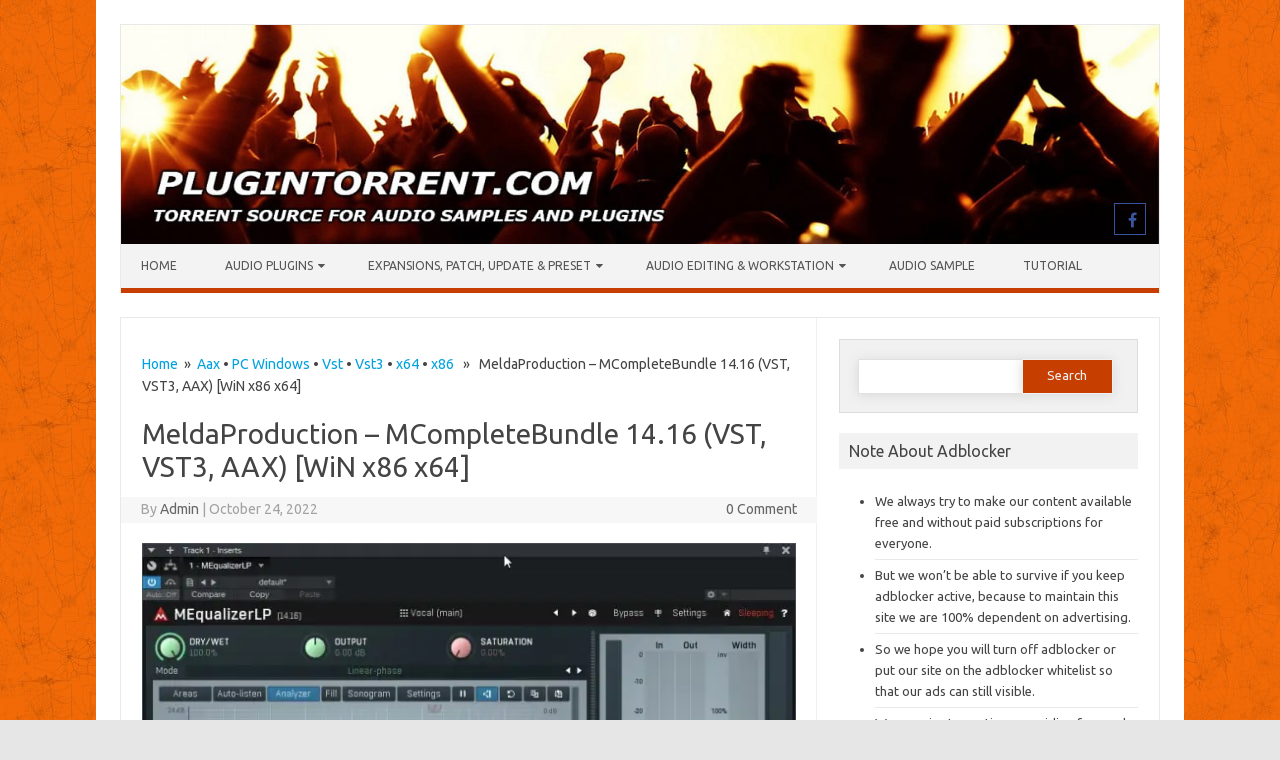

--- FILE ---
content_type: text/html; charset=UTF-8
request_url: https://plugintorrent.com/meldaproduction-mcompletebundle-14-16-vst-vst3-aax-win-x86-x64-2/
body_size: 26721
content:
<!DOCTYPE html>

<!--[if IE 7]>
<html class="ie ie7" lang="en-US">
<![endif]-->
<!--[if IE 8]>
<html class="ie ie8" lang="en-US">
<![endif]-->
<!--[if !(IE 7) | !(IE 8)  ]><!-->
<html lang="en-US">
<!--<![endif]-->
<head>
<meta charset="UTF-8" />
<meta name="viewport" content="width=device-width" />
<link rel="profile" href="https://gmpg.org/xfn/11" />
<!--[if lt IE 9]>
<script src="https://plugintorrent.com/wp-content/themes/iconic-one-pro/js/html5.js" type="text/javascript"></script>
<![endif]-->
<style type="text/css">

<!--Theme color-->
	.themonic-nav .current-menu-item > a, .themonic-nav .current-menu-ancestor > a, .themonic-nav .current_page_item > a, .themonic-nav .current_page_ancestor > a {
    background: #c63e00;
    color: #FFFFFF;
    font-weight: bold;
}
.themonic-nav .current-menu-item > a, .themonic-nav .current_page_item > a {
    background: #c63e00;
    color: #FFFFFF;
    font-weight: bold;
}
.themonic-nav ul.nav-menu, .themonic-nav div.nav-menu ul {
    background: none repeat scroll 0 0 #F3F3F3;
    border-bottom: 5px solid #c63e00;
    }		
.themonic-nav li a:hover {
	background: #c63e00;
}
.themonic-nav li:hover {
	background: #c63e00;
}
.themonic-nav .current-menu-item a, .themonic-nav .current-menu-ancestor a, .themonic-nav .current_page_item a, .themonic-nav .current_page_ancestor a {
    color: ;
    font-weight: bold;
}
.themonic-nav li a:hover {
	color: ;
}
.categories a {
    background:#c63e00;
}
.read-more a {
	color: #c63e00;
}
.featured-post {
    color: #c63e00;
}
#emailsubmit {
    background: #c63e00;
}
#searchsubmit {
    background: #c63e00;
}
.sub-menu .current-menu-item > a, .sub-menu .current-menu-ancestor > a, .sub-menu .current_page_item > a, .sub-menu .current_page_ancestor > a {
    background: #c63e00;
    color: #fff;
    font-weight: bold;
}
.comments-area article {
    border-color: #E1E1E1 #E1E1E1 #c63e00;
}
@media screen and (max-width: 767px) {
	.themonic-nav ul.nav-menu, .themonic-nav div.nav-menu > ul, .themonic-nav li {
    border-bottom: none;
    }
}
	.site-header .themonic-logo {margin: 0; padding: 0;}
	.site-header .socialmedia {margin-top: -50px;}
	@media screen and (max-width: 1100px) and (min-width: 768px) {.site-header .themonic-logo img {width: 100%;}}
	.themonic-nav ul.nav-menu, .themonic-nav div.nav-menu > ul {border-top: none;}
	.themonic-nav {margin-top:-2px;}
	.js .selectnav {border-radius: 0; margin-left:-0.4px; width: 100%;}
.top-header { padding: 20px; float: left; }
	.socialmedia a i { border-radius: 0; }
</style>

<style id="jetpack-boost-critical-css">@media all{#jp-relatedposts{display:none;padding-top:1em;margin:1em 0;position:relative;clear:both}.jp-relatedposts::after{content:"";display:block;clear:both}#jp-relatedposts h3.jp-relatedposts-headline{margin:0 0 1em 0;display:inline-block;float:left;font-size:9pt;font-weight:700;font-family:inherit}#jp-relatedposts h3.jp-relatedposts-headline em::before{content:"";display:block;width:100%;min-width:30px;border-top:1px solid rgb(0 0 0/.2);margin-bottom:1em}#jp-relatedposts h3.jp-relatedposts-headline em{font-style:normal;font-weight:700}.wpp-excerpt:empty{display:none}a,article,aside,body,div,em,form,h1,h3,header,html,i,img,label,li,nav,p,span,ul{margin:0;padding:0;border:0;font-size:100%;vertical-align:baseline}body{line-height:1}ul{list-style:none}h1,h3{clear:both}html{overflow-y:scroll;font-size:100%;-webkit-text-size-adjust:100%;-ms-text-size-adjust:100%}article,aside,header,nav{display:block}hr{background-color:#ccc;border:0;height:1px;margin:24px}img{border:0;-ms-interpolation-mode:bicubic}.clear:after,.wrapper:after{clear:both}.clear:after,.clear:before,.wrapper:after,.wrapper:before{display:table;content:""}.wrapper{border:1px solid #e9e9e9}input{border:1px solid #ccc;border-radius:0;font-family:inherit;margin-right:0;margin-bottom:7px;margin-top:7px;padding:4px 10px}input{line-height:normal}#searchform #s{height:25px}input[type=hidden]{border:0;border-radius:0;padding:0}.entry-content img{max-width:100%}img[class*=align],img[class*=wp-image-]{height:auto}img.size-full{max-width:100%;height:auto}.aligncenter{display:block;margin-left:auto;margin-right:auto}.entry-content img{box-shadow:none;margin-bottom:14px}.themonic-logo img{max-width:100%}html{font-size:90.5%}body{font-size:14px;font-family:Ubuntu,Helvetica,Arial,sans-serif;text-rendering:optimizeLegibility;color:#444}a{color:#00a1e0;text-decoration:none}.assistive-text,.site .screen-reader-text{position:absolute!important;clip:rect(1px,1px,1px,1px)}.site{padding:24px 24px 0;background-color:#fff}.site-content{margin:0}.widget-area{margin-top:0}.site-header{border-left:1px solid #e9e9e9;border-right:1px solid #e9e9e9;border-top:1px solid #e9e9e9;height:auto;margin-bottom:24px;text-align:left}.themonic-logo{padding:17px;float:left;margin:10px 0}.themonic-nav{text-align:center;float:left;width:100%}.themonic-nav li{font-size:12px;line-height:1.42857143;width:auto;padding:0}.themonic-nav li a{padding:0 10px}.widget-area .widget{-webkit-hyphens:auto;-moz-hyphens:auto;hyphens:auto;margin-bottom:20px;word-wrap:break-word}.widget-area .widget-title{background:#f2f2f2;font-size:16px}.widget-area .widget .textwidget,.widget-area .widget li{font-size:13px;line-height:1.646153846;border-bottom:1px solid #e9e9e9;padding:5px 0}.widget-area .widget p{margin-bottom:12px;padding:10px}.widget-area .textwidget ul{list-style:disc outside;margin:0 0 24px}.widget-area .textwidget li{margin-left:36px}.entry-header{margin-bottom:20px}.entry-header .entry-title{font-size:28px;line-height:1.2;font-weight:400;margin-bottom:14px}.entry-content{line-height:1.714285714}.entry-content h3{margin:24px 0;line-height:1.714285714}.entry-content h3{font-size:16px;line-height:1.846153846}.entry-content p{margin:0 0 15px;line-height:1.714285714}.entry-content ul{margin:0 0 24px;line-height:1.714285714}.entry-content ul{list-style:square outside}.entry-content li{margin:0 0 0 36px}img.aligncenter{margin-top:12px;margin-bottom:12px}.site-content article{border-bottom:2px double #f3f3f3;margin-bottom:28px;padding-bottom:34px;word-wrap:break-word;-webkit-hyphens:none;-moz-hyphens:none;hyphens:none}#respond h3#reply-title #cancel-comment-reply-link{margin-left:10px;font-weight:400;font-size:12px}.widget_search label{display:block;font-size:13px;line-height:1.846153846}.below-title-meta{background:#f7f7f7;color:#a2a2a2;line-height:1.8;margin-left:-3.1%;padding-bottom:26px;width:106.3%}.below-title-meta a{color:#666;text-decoration:none}.adt{float:left;padding-left:20px}.adt-comment{float:right;padding-right:20px}.socialmedia{float:right;padding:7px 10px;text-align:right;width:35%;margin-top:30px}.socialmedia a{padding:0 3px}.themonic-breadcrumb{line-height:1.6;padding:5px 0 20px}.themonic-breadcrumb>a{text-decoration:none}.themonic-ad1,.themonic-ad2{margin-bottom:15px}.widget-area #s{width:55.66%;border:1px solid #e1e1e1;box-shadow:.01em .1em .9em .01em #d9d9d9;float:left;height:25px;margin-bottom:0;margin-right:-4px}#searchsubmit{border:1px solid #f1f1f1;box-shadow:.01em .1em .9em .01em #d9d9d9;color:#f1f1f1;height:35px;padding-bottom:5px;width:35%;margin-bottom:0}#searchform{background:none repeat scroll 0 0#f1f1f1;border:1px solid #ddd;padding:12px 6% 18px}input[type=submit]{-webkit-appearance:none}.themonic-nav li a:after{font-family:FontAwesome;font-style:normal;speak:none;font-weight:400;content:"";margin-left:5px;-webkit-font-smoothing:antialiased}.themonic-nav li a:only-child:after{content:""}.socialmedia i{border:1px solid #333;border-radius:20px;color:#555;display:inline-block;font-size:16px;height:14px;padding:8px;vertical-align:top;width:14px}.jetpack_subscription_widget #subscribe-submit>input{background:#333 none repeat scroll 0 0;border-radius:4px;border:medium none;color:#fff;width:100%}label{flex:0 0 80%}i.fa.fa-facebook{color:#39549f;border-color:#39549f}@media screen and (max-width:767px){.nav-menu li{display:none}.themonic-nav li,.themonic-nav ul.nav-menu{background:0 0;border-bottom:none;border-top:none;display:none}.themonic-nav ul{display:none}.themonic-nav li,.themonic-nav li a{display:none}.themonic-nav ul.nav-menu{display:none}.socialmedia{display:none}.site-header{text-align:center;height:auto;border:none}.themonic-logo{float:none;padding:10px}.themonic-nav{box-shadow:none}.link-comments{display:none}.entry-header .entry-title{margin-top:14px}.wrapper{border:none}}@media screen and (max-width:620px){.site{padding:10px 10px 0}.below-title-meta{width:104.8%}.site-header{text-align:center}}@media screen and (min-width:767px){.site{margin:0 auto;max-width:1040px;overflow:hidden}.site-content{border-right:1px solid #f1f1f1;float:left;padding:30px 2% 2%;width:63%}.widget-area{float:right;padding:2%;width:28.8%}.themonic-nav ul.nav-menu{background:none repeat scroll 0 0#f3f3f3;display:inline-block!important;text-align:left;width:100%}.themonic-nav ul{margin:0;text-indent:0}.themonic-nav li,.themonic-nav li a{display:inline-block;text-decoration:none}.themonic-nav li a{border-bottom:0;color:#555;line-height:3.692307692;padding:0 20px;text-transform:uppercase;white-space:nowrap}.themonic-nav li{margin:0;position:relative}.themonic-nav li ul{border-top:5px solid #fff0;display:none;margin:0;padding:0;position:absolute;top:100%;z-index:1}.themonic-nav li ul li a{background:#efefef;border-bottom:1px solid #ededed;display:block;font-size:11px;line-height:2.181818182;padding:8px 10px;width:180px;white-space:normal}.entry-header .entry-title{font-size:28px;margin-bottom:14px}}@media screen and (min-width:960px){body{background-color:#e6e6e6}body .site{padding:24px 24px 0;margin-bottom:24px}}@media screen and (max-width:1040px) and (min-width:768px){.widget-area #s{width:41%}#searchsubmit{width:46%;font-size:12px}}@font-face{font-family:FontAwesome;font-weight:400;font-style:normal}.fa{display:inline-block;font:normal normal normal 14px/1 FontAwesome;font-size:inherit;text-rendering:auto;-webkit-font-smoothing:antialiased;-moz-osx-font-smoothing:grayscale}.fa-facebook:before{content:""}.screen-reader-text{border:0;clip-path:inset(50%);height:1px;margin:-1px;overflow:hidden;padding:0;position:absolute!important;width:1px;word-wrap:normal!important}.sd-content ul li a.sd-button>span{line-height:23px;margin-left:6px}.sd-social-icon .sd-content ul li a.sd-button>span{margin-left:0}body .sd-social-icon .sd-content ul li[class*=share-] a.sd-button.share-icon.no-text span:not(.custom-sharing-span){display:none}.sd-social-icon .sd-content ul li[class*=share-] a.sd-button>span{line-height:1}}</style><title>MeldaProduction &#8211; MCompleteBundle 14.16 (VST, VST3, AAX) [WiN x86 x64] &#8211; Plugintorrent.com</title>
<meta name='robots' content='max-image-preview:large' />
<link rel='dns-prefetch' href='//secure.gravatar.com' />
<link rel='dns-prefetch' href='//stats.wp.com' />
<link rel='dns-prefetch' href='//fonts.googleapis.com' />
<link rel='dns-prefetch' href='//jetpack.wordpress.com' />
<link rel='dns-prefetch' href='//s0.wp.com' />
<link rel='dns-prefetch' href='//public-api.wordpress.com' />
<link rel='dns-prefetch' href='//0.gravatar.com' />
<link rel='dns-prefetch' href='//1.gravatar.com' />
<link rel='dns-prefetch' href='//2.gravatar.com' />
<link rel='dns-prefetch' href='//widgets.wp.com' />
<link rel='preconnect' href='//i0.wp.com' />
<link rel='preconnect' href='//c0.wp.com' />
<link rel="alternate" type="application/rss+xml" title="Plugintorrent.com &raquo; Feed" href="https://plugintorrent.com/feed/" />
<link rel="alternate" type="application/rss+xml" title="Plugintorrent.com &raquo; Comments Feed" href="https://plugintorrent.com/comments/feed/" />
<script type="281cfeb50ac40554c943c4c7-text/javascript" id="wpp-js" src="https://plugintorrent.com/wp-content/plugins/wordpress-popular-posts/assets/js/wpp.min.js?ver=7.3.6" data-sampling="1" data-sampling-rate="100" data-api-url="https://plugintorrent.com/wp-json/wordpress-popular-posts" data-post-id="58990" data-token="d3554a5384" data-lang="0" data-debug="0"></script>
<link rel="alternate" type="application/rss+xml" title="Plugintorrent.com &raquo; MeldaProduction &#8211; MCompleteBundle 14.16 (VST, VST3, AAX) [WiN x86 x64] Comments Feed" href="https://plugintorrent.com/meldaproduction-mcompletebundle-14-16-vst-vst3-aax-win-x86-x64-2/feed/" />
<link rel="alternate" title="oEmbed (JSON)" type="application/json+oembed" href="https://plugintorrent.com/wp-json/oembed/1.0/embed?url=https%3A%2F%2Fplugintorrent.com%2Fmeldaproduction-mcompletebundle-14-16-vst-vst3-aax-win-x86-x64-2%2F" />
<link rel="alternate" title="oEmbed (XML)" type="text/xml+oembed" href="https://plugintorrent.com/wp-json/oembed/1.0/embed?url=https%3A%2F%2Fplugintorrent.com%2Fmeldaproduction-mcompletebundle-14-16-vst-vst3-aax-win-x86-x64-2%2F&#038;format=xml" />
<noscript><link rel='stylesheet' id='all-css-8e8ff4c26837aefcd85d03d634f4a18f' href='https://plugintorrent.com/wp-content/boost-cache/static/e8158f021e.min.css' type='text/css' media='all' /></noscript><script src="/cdn-cgi/scripts/7d0fa10a/cloudflare-static/rocket-loader.min.js" data-cf-settings="281cfeb50ac40554c943c4c7-|49"></script><link data-media="all" onload="this.media=this.dataset.media; delete this.dataset.media; this.removeAttribute( &apos;onload&apos; );" rel='stylesheet' id='all-css-8e8ff4c26837aefcd85d03d634f4a18f' href='https://plugintorrent.com/wp-content/boost-cache/static/e8158f021e.min.css' type='text/css' media="not all" />
<style id='wp-img-auto-sizes-contain-inline-css'>
img:is([sizes=auto i],[sizes^="auto," i]){contain-intrinsic-size:3000px 1500px}
/*# sourceURL=wp-img-auto-sizes-contain-inline-css */
</style>
<style id='wp-emoji-styles-inline-css'>

	img.wp-smiley, img.emoji {
		display: inline !important;
		border: none !important;
		box-shadow: none !important;
		height: 1em !important;
		width: 1em !important;
		margin: 0 0.07em !important;
		vertical-align: -0.1em !important;
		background: none !important;
		padding: 0 !important;
	}
/*# sourceURL=wp-emoji-styles-inline-css */
</style>
<style id='wp-block-library-inline-css'>
:root{--wp-block-synced-color:#7a00df;--wp-block-synced-color--rgb:122,0,223;--wp-bound-block-color:var(--wp-block-synced-color);--wp-editor-canvas-background:#ddd;--wp-admin-theme-color:#007cba;--wp-admin-theme-color--rgb:0,124,186;--wp-admin-theme-color-darker-10:#006ba1;--wp-admin-theme-color-darker-10--rgb:0,107,160.5;--wp-admin-theme-color-darker-20:#005a87;--wp-admin-theme-color-darker-20--rgb:0,90,135;--wp-admin-border-width-focus:2px}@media (min-resolution:192dpi){:root{--wp-admin-border-width-focus:1.5px}}.wp-element-button{cursor:pointer}:root .has-very-light-gray-background-color{background-color:#eee}:root .has-very-dark-gray-background-color{background-color:#313131}:root .has-very-light-gray-color{color:#eee}:root .has-very-dark-gray-color{color:#313131}:root .has-vivid-green-cyan-to-vivid-cyan-blue-gradient-background{background:linear-gradient(135deg,#00d084,#0693e3)}:root .has-purple-crush-gradient-background{background:linear-gradient(135deg,#34e2e4,#4721fb 50%,#ab1dfe)}:root .has-hazy-dawn-gradient-background{background:linear-gradient(135deg,#faaca8,#dad0ec)}:root .has-subdued-olive-gradient-background{background:linear-gradient(135deg,#fafae1,#67a671)}:root .has-atomic-cream-gradient-background{background:linear-gradient(135deg,#fdd79a,#004a59)}:root .has-nightshade-gradient-background{background:linear-gradient(135deg,#330968,#31cdcf)}:root .has-midnight-gradient-background{background:linear-gradient(135deg,#020381,#2874fc)}:root{--wp--preset--font-size--normal:16px;--wp--preset--font-size--huge:42px}.has-regular-font-size{font-size:1em}.has-larger-font-size{font-size:2.625em}.has-normal-font-size{font-size:var(--wp--preset--font-size--normal)}.has-huge-font-size{font-size:var(--wp--preset--font-size--huge)}.has-text-align-center{text-align:center}.has-text-align-left{text-align:left}.has-text-align-right{text-align:right}.has-fit-text{white-space:nowrap!important}#end-resizable-editor-section{display:none}.aligncenter{clear:both}.items-justified-left{justify-content:flex-start}.items-justified-center{justify-content:center}.items-justified-right{justify-content:flex-end}.items-justified-space-between{justify-content:space-between}.screen-reader-text{border:0;clip-path:inset(50%);height:1px;margin:-1px;overflow:hidden;padding:0;position:absolute;width:1px;word-wrap:normal!important}.screen-reader-text:focus{background-color:#ddd;clip-path:none;color:#444;display:block;font-size:1em;height:auto;left:5px;line-height:normal;padding:15px 23px 14px;text-decoration:none;top:5px;width:auto;z-index:100000}html :where(.has-border-color){border-style:solid}html :where([style*=border-top-color]){border-top-style:solid}html :where([style*=border-right-color]){border-right-style:solid}html :where([style*=border-bottom-color]){border-bottom-style:solid}html :where([style*=border-left-color]){border-left-style:solid}html :where([style*=border-width]){border-style:solid}html :where([style*=border-top-width]){border-top-style:solid}html :where([style*=border-right-width]){border-right-style:solid}html :where([style*=border-bottom-width]){border-bottom-style:solid}html :where([style*=border-left-width]){border-left-style:solid}html :where(img[class*=wp-image-]){height:auto;max-width:100%}:where(figure){margin:0 0 1em}html :where(.is-position-sticky){--wp-admin--admin-bar--position-offset:var(--wp-admin--admin-bar--height,0px)}@media screen and (max-width:600px){html :where(.is-position-sticky){--wp-admin--admin-bar--position-offset:0px}}

/*# sourceURL=wp-block-library-inline-css */
</style><style id='wp-block-paragraph-inline-css'>
.is-small-text{font-size:.875em}.is-regular-text{font-size:1em}.is-large-text{font-size:2.25em}.is-larger-text{font-size:3em}.has-drop-cap:not(:focus):first-letter{float:left;font-size:8.4em;font-style:normal;font-weight:100;line-height:.68;margin:.05em .1em 0 0;text-transform:uppercase}body.rtl .has-drop-cap:not(:focus):first-letter{float:none;margin-left:.1em}p.has-drop-cap.has-background{overflow:hidden}:root :where(p.has-background){padding:1.25em 2.375em}:where(p.has-text-color:not(.has-link-color)) a{color:inherit}p.has-text-align-left[style*="writing-mode:vertical-lr"],p.has-text-align-right[style*="writing-mode:vertical-rl"]{rotate:180deg}
/*# sourceURL=https://plugintorrent.com/wp-includes/blocks/paragraph/style.min.css */
</style>
<style id='global-styles-inline-css'>
:root{--wp--preset--aspect-ratio--square: 1;--wp--preset--aspect-ratio--4-3: 4/3;--wp--preset--aspect-ratio--3-4: 3/4;--wp--preset--aspect-ratio--3-2: 3/2;--wp--preset--aspect-ratio--2-3: 2/3;--wp--preset--aspect-ratio--16-9: 16/9;--wp--preset--aspect-ratio--9-16: 9/16;--wp--preset--color--black: #000000;--wp--preset--color--cyan-bluish-gray: #abb8c3;--wp--preset--color--white: #ffffff;--wp--preset--color--pale-pink: #f78da7;--wp--preset--color--vivid-red: #cf2e2e;--wp--preset--color--luminous-vivid-orange: #ff6900;--wp--preset--color--luminous-vivid-amber: #fcb900;--wp--preset--color--light-green-cyan: #7bdcb5;--wp--preset--color--vivid-green-cyan: #00d084;--wp--preset--color--pale-cyan-blue: #8ed1fc;--wp--preset--color--vivid-cyan-blue: #0693e3;--wp--preset--color--vivid-purple: #9b51e0;--wp--preset--gradient--vivid-cyan-blue-to-vivid-purple: linear-gradient(135deg,rgb(6,147,227) 0%,rgb(155,81,224) 100%);--wp--preset--gradient--light-green-cyan-to-vivid-green-cyan: linear-gradient(135deg,rgb(122,220,180) 0%,rgb(0,208,130) 100%);--wp--preset--gradient--luminous-vivid-amber-to-luminous-vivid-orange: linear-gradient(135deg,rgb(252,185,0) 0%,rgb(255,105,0) 100%);--wp--preset--gradient--luminous-vivid-orange-to-vivid-red: linear-gradient(135deg,rgb(255,105,0) 0%,rgb(207,46,46) 100%);--wp--preset--gradient--very-light-gray-to-cyan-bluish-gray: linear-gradient(135deg,rgb(238,238,238) 0%,rgb(169,184,195) 100%);--wp--preset--gradient--cool-to-warm-spectrum: linear-gradient(135deg,rgb(74,234,220) 0%,rgb(151,120,209) 20%,rgb(207,42,186) 40%,rgb(238,44,130) 60%,rgb(251,105,98) 80%,rgb(254,248,76) 100%);--wp--preset--gradient--blush-light-purple: linear-gradient(135deg,rgb(255,206,236) 0%,rgb(152,150,240) 100%);--wp--preset--gradient--blush-bordeaux: linear-gradient(135deg,rgb(254,205,165) 0%,rgb(254,45,45) 50%,rgb(107,0,62) 100%);--wp--preset--gradient--luminous-dusk: linear-gradient(135deg,rgb(255,203,112) 0%,rgb(199,81,192) 50%,rgb(65,88,208) 100%);--wp--preset--gradient--pale-ocean: linear-gradient(135deg,rgb(255,245,203) 0%,rgb(182,227,212) 50%,rgb(51,167,181) 100%);--wp--preset--gradient--electric-grass: linear-gradient(135deg,rgb(202,248,128) 0%,rgb(113,206,126) 100%);--wp--preset--gradient--midnight: linear-gradient(135deg,rgb(2,3,129) 0%,rgb(40,116,252) 100%);--wp--preset--font-size--small: 13px;--wp--preset--font-size--medium: 20px;--wp--preset--font-size--large: 36px;--wp--preset--font-size--x-large: 42px;--wp--preset--spacing--20: 0.44rem;--wp--preset--spacing--30: 0.67rem;--wp--preset--spacing--40: 1rem;--wp--preset--spacing--50: 1.5rem;--wp--preset--spacing--60: 2.25rem;--wp--preset--spacing--70: 3.38rem;--wp--preset--spacing--80: 5.06rem;--wp--preset--shadow--natural: 6px 6px 9px rgba(0, 0, 0, 0.2);--wp--preset--shadow--deep: 12px 12px 50px rgba(0, 0, 0, 0.4);--wp--preset--shadow--sharp: 6px 6px 0px rgba(0, 0, 0, 0.2);--wp--preset--shadow--outlined: 6px 6px 0px -3px rgb(255, 255, 255), 6px 6px rgb(0, 0, 0);--wp--preset--shadow--crisp: 6px 6px 0px rgb(0, 0, 0);}:where(.is-layout-flex){gap: 0.5em;}:where(.is-layout-grid){gap: 0.5em;}body .is-layout-flex{display: flex;}.is-layout-flex{flex-wrap: wrap;align-items: center;}.is-layout-flex > :is(*, div){margin: 0;}body .is-layout-grid{display: grid;}.is-layout-grid > :is(*, div){margin: 0;}:where(.wp-block-columns.is-layout-flex){gap: 2em;}:where(.wp-block-columns.is-layout-grid){gap: 2em;}:where(.wp-block-post-template.is-layout-flex){gap: 1.25em;}:where(.wp-block-post-template.is-layout-grid){gap: 1.25em;}.has-black-color{color: var(--wp--preset--color--black) !important;}.has-cyan-bluish-gray-color{color: var(--wp--preset--color--cyan-bluish-gray) !important;}.has-white-color{color: var(--wp--preset--color--white) !important;}.has-pale-pink-color{color: var(--wp--preset--color--pale-pink) !important;}.has-vivid-red-color{color: var(--wp--preset--color--vivid-red) !important;}.has-luminous-vivid-orange-color{color: var(--wp--preset--color--luminous-vivid-orange) !important;}.has-luminous-vivid-amber-color{color: var(--wp--preset--color--luminous-vivid-amber) !important;}.has-light-green-cyan-color{color: var(--wp--preset--color--light-green-cyan) !important;}.has-vivid-green-cyan-color{color: var(--wp--preset--color--vivid-green-cyan) !important;}.has-pale-cyan-blue-color{color: var(--wp--preset--color--pale-cyan-blue) !important;}.has-vivid-cyan-blue-color{color: var(--wp--preset--color--vivid-cyan-blue) !important;}.has-vivid-purple-color{color: var(--wp--preset--color--vivid-purple) !important;}.has-black-background-color{background-color: var(--wp--preset--color--black) !important;}.has-cyan-bluish-gray-background-color{background-color: var(--wp--preset--color--cyan-bluish-gray) !important;}.has-white-background-color{background-color: var(--wp--preset--color--white) !important;}.has-pale-pink-background-color{background-color: var(--wp--preset--color--pale-pink) !important;}.has-vivid-red-background-color{background-color: var(--wp--preset--color--vivid-red) !important;}.has-luminous-vivid-orange-background-color{background-color: var(--wp--preset--color--luminous-vivid-orange) !important;}.has-luminous-vivid-amber-background-color{background-color: var(--wp--preset--color--luminous-vivid-amber) !important;}.has-light-green-cyan-background-color{background-color: var(--wp--preset--color--light-green-cyan) !important;}.has-vivid-green-cyan-background-color{background-color: var(--wp--preset--color--vivid-green-cyan) !important;}.has-pale-cyan-blue-background-color{background-color: var(--wp--preset--color--pale-cyan-blue) !important;}.has-vivid-cyan-blue-background-color{background-color: var(--wp--preset--color--vivid-cyan-blue) !important;}.has-vivid-purple-background-color{background-color: var(--wp--preset--color--vivid-purple) !important;}.has-black-border-color{border-color: var(--wp--preset--color--black) !important;}.has-cyan-bluish-gray-border-color{border-color: var(--wp--preset--color--cyan-bluish-gray) !important;}.has-white-border-color{border-color: var(--wp--preset--color--white) !important;}.has-pale-pink-border-color{border-color: var(--wp--preset--color--pale-pink) !important;}.has-vivid-red-border-color{border-color: var(--wp--preset--color--vivid-red) !important;}.has-luminous-vivid-orange-border-color{border-color: var(--wp--preset--color--luminous-vivid-orange) !important;}.has-luminous-vivid-amber-border-color{border-color: var(--wp--preset--color--luminous-vivid-amber) !important;}.has-light-green-cyan-border-color{border-color: var(--wp--preset--color--light-green-cyan) !important;}.has-vivid-green-cyan-border-color{border-color: var(--wp--preset--color--vivid-green-cyan) !important;}.has-pale-cyan-blue-border-color{border-color: var(--wp--preset--color--pale-cyan-blue) !important;}.has-vivid-cyan-blue-border-color{border-color: var(--wp--preset--color--vivid-cyan-blue) !important;}.has-vivid-purple-border-color{border-color: var(--wp--preset--color--vivid-purple) !important;}.has-vivid-cyan-blue-to-vivid-purple-gradient-background{background: var(--wp--preset--gradient--vivid-cyan-blue-to-vivid-purple) !important;}.has-light-green-cyan-to-vivid-green-cyan-gradient-background{background: var(--wp--preset--gradient--light-green-cyan-to-vivid-green-cyan) !important;}.has-luminous-vivid-amber-to-luminous-vivid-orange-gradient-background{background: var(--wp--preset--gradient--luminous-vivid-amber-to-luminous-vivid-orange) !important;}.has-luminous-vivid-orange-to-vivid-red-gradient-background{background: var(--wp--preset--gradient--luminous-vivid-orange-to-vivid-red) !important;}.has-very-light-gray-to-cyan-bluish-gray-gradient-background{background: var(--wp--preset--gradient--very-light-gray-to-cyan-bluish-gray) !important;}.has-cool-to-warm-spectrum-gradient-background{background: var(--wp--preset--gradient--cool-to-warm-spectrum) !important;}.has-blush-light-purple-gradient-background{background: var(--wp--preset--gradient--blush-light-purple) !important;}.has-blush-bordeaux-gradient-background{background: var(--wp--preset--gradient--blush-bordeaux) !important;}.has-luminous-dusk-gradient-background{background: var(--wp--preset--gradient--luminous-dusk) !important;}.has-pale-ocean-gradient-background{background: var(--wp--preset--gradient--pale-ocean) !important;}.has-electric-grass-gradient-background{background: var(--wp--preset--gradient--electric-grass) !important;}.has-midnight-gradient-background{background: var(--wp--preset--gradient--midnight) !important;}.has-small-font-size{font-size: var(--wp--preset--font-size--small) !important;}.has-medium-font-size{font-size: var(--wp--preset--font-size--medium) !important;}.has-large-font-size{font-size: var(--wp--preset--font-size--large) !important;}.has-x-large-font-size{font-size: var(--wp--preset--font-size--x-large) !important;}
/*# sourceURL=global-styles-inline-css */
</style>

<style id='classic-theme-styles-inline-css'>
/*! This file is auto-generated */
.wp-block-button__link{color:#fff;background-color:#32373c;border-radius:9999px;box-shadow:none;text-decoration:none;padding:calc(.667em + 2px) calc(1.333em + 2px);font-size:1.125em}.wp-block-file__button{background:#32373c;color:#fff;text-decoration:none}
/*# sourceURL=/wp-includes/css/classic-themes.min.css */
</style>
<noscript><link rel='stylesheet' id='themonic-fonts-css' href='https://fonts.googleapis.com/css?family=Ubuntu%3A400%2C700&#038;subset=latin%2Clatin-ext' media='all' />
</noscript><script src="/cdn-cgi/scripts/7d0fa10a/cloudflare-static/rocket-loader.min.js" data-cf-settings="281cfeb50ac40554c943c4c7-|49"></script><link data-media="all" onload="this.media=this.dataset.media; delete this.dataset.media; this.removeAttribute( &apos;onload&apos; );" rel='stylesheet' id='themonic-fonts-css' href='https://fonts.googleapis.com/css?family=Ubuntu%3A400%2C700&#038;subset=latin%2Clatin-ext' media="not all" />
<noscript><link rel='stylesheet' id='open-sans-css' href='https://fonts.googleapis.com/css?family=Open+Sans%3A300italic%2C400italic%2C600italic%2C300%2C400%2C600&#038;subset=latin%2Clatin-ext&#038;display=fallback&#038;ver=6.9' media='all' />
</noscript><script src="/cdn-cgi/scripts/7d0fa10a/cloudflare-static/rocket-loader.min.js" data-cf-settings="281cfeb50ac40554c943c4c7-|49"></script><link data-media="all" onload="this.media=this.dataset.media; delete this.dataset.media; this.removeAttribute( &apos;onload&apos; );" rel='stylesheet' id='open-sans-css' href='https://fonts.googleapis.com/css?family=Open+Sans%3A300italic%2C400italic%2C600italic%2C300%2C400%2C600&#038;subset=latin%2Clatin-ext&#038;display=fallback&#038;ver=6.9' media="not all" />
<script type="281cfeb50ac40554c943c4c7-text/javascript" src="https://plugintorrent.com/wp-includes/js/jquery/jquery.min.js?ver=3.7.1" id="jquery-core-js"></script>
<script type="281cfeb50ac40554c943c4c7-text/javascript" id="jetpack_related-posts-js-extra">
/* <![CDATA[ */
var related_posts_js_options = {"post_heading":"h4"};
//# sourceURL=jetpack_related-posts-js-extra
/* ]]> */
</script>
<script type="281cfeb50ac40554c943c4c7-text/javascript" src='https://plugintorrent.com/wp-content/boost-cache/static/e867c30b83.min.js'></script>
<link rel="https://api.w.org/" href="https://plugintorrent.com/wp-json/" /><link rel="alternate" title="JSON" type="application/json" href="https://plugintorrent.com/wp-json/wp/v2/posts/58990" /><link rel="EditURI" type="application/rsd+xml" title="RSD" href="https://plugintorrent.com/xmlrpc.php?rsd" />
<link rel="canonical" href="https://plugintorrent.com/meldaproduction-mcompletebundle-14-16-vst-vst3-aax-win-x86-x64-2/" />
<link rel='shortlink' href='https://plugintorrent.com/?p=58990' />
	<style>img#wpstats{display:none}</style>
		            <style id="wpp-loading-animation-styles">@-webkit-keyframes bgslide{from{background-position-x:0}to{background-position-x:-200%}}@keyframes bgslide{from{background-position-x:0}to{background-position-x:-200%}}.wpp-widget-block-placeholder,.wpp-shortcode-placeholder{margin:0 auto;width:60px;height:3px;background:#dd3737;background:linear-gradient(90deg,#dd3737 0%,#571313 10%,#dd3737 100%);background-size:200% auto;border-radius:3px;-webkit-animation:bgslide 1s infinite linear;animation:bgslide 1s infinite linear}</style>
            <style type="text/css">.recentcomments a{display:inline !important;padding:0 !important;margin:0 !important;}</style><style type="text/css" id="custom-background-css">
body.custom-background { background-image: url("https://plugintorrent.com/wp-content/uploads/2018/11/orange-halloween-background-with-black-spider-web-seamless-texture-256x256.jpg"); background-position: left top; background-size: auto; background-repeat: repeat; background-attachment: scroll; }
</style>
	
<!-- Jetpack Open Graph Tags -->
<meta property="og:type" content="article" />
<meta property="og:title" content="MeldaProduction &#8211; MCompleteBundle 14.16 (VST, VST3, AAX) [WiN x86 x64]" />
<meta property="og:url" content="https://plugintorrent.com/meldaproduction-mcompletebundle-14-16-vst-vst3-aax-win-x86-x64-2/" />
<meta property="og:description" content="&nbsp; Year/Date of Issue: 01.2021 Version: 14.16 Developer: MeldaProduction Developer site: MeldaProduction Format: VST, VST3, AAX Bit depth: 32bit, 64bit Tabletka: present System requirements: Wi…" />
<meta property="article:published_time" content="2022-10-24T05:30:07+00:00" />
<meta property="article:modified_time" content="2023-02-19T09:00:24+00:00" />
<meta property="og:site_name" content="Plugintorrent.com" />
<meta property="og:image" content="https://i0.wp.com/plugintorrent.com/wp-content/uploads/2022/10/7458c94dfdea6e12c33d3c9ad5c4f90c.jpg?fit=906%2C604&#038;ssl=1" />
<meta property="og:image:width" content="906" />
<meta property="og:image:height" content="604" />
<meta property="og:image:alt" content="" />
<meta property="og:locale" content="en_US" />
<meta name="twitter:text:title" content="MeldaProduction &#8211; MCompleteBundle 14.16 (VST, VST3, AAX) [WiN x86 x64]" />
<meta name="twitter:image" content="https://i0.wp.com/plugintorrent.com/wp-content/uploads/2022/10/7458c94dfdea6e12c33d3c9ad5c4f90c.jpg?fit=906%2C604&#038;ssl=1&#038;w=640" />
<meta name="twitter:card" content="summary_large_image" />

<!-- End Jetpack Open Graph Tags -->
<link rel="icon" href="https://i0.wp.com/plugintorrent.com/wp-content/uploads/2018/05/cropped-Pi-Music-Player.png?fit=32%2C32&#038;ssl=1" sizes="32x32" />
<link rel="icon" href="https://i0.wp.com/plugintorrent.com/wp-content/uploads/2018/05/cropped-Pi-Music-Player.png?fit=192%2C192&#038;ssl=1" sizes="192x192" />
<link rel="apple-touch-icon" href="https://i0.wp.com/plugintorrent.com/wp-content/uploads/2018/05/cropped-Pi-Music-Player.png?fit=180%2C180&#038;ssl=1" />
<meta name="msapplication-TileImage" content="https://i0.wp.com/plugintorrent.com/wp-content/uploads/2018/05/cropped-Pi-Music-Player.png?fit=270%2C270&#038;ssl=1" />
		<style type="text/css" id="wp-custom-css">
			/*
You can add your own CSS here.

Click the help icon above to learn more.
*/

.themonic-nav li ul li a {
    background: #c63e00;
    color: #ffffff;
}		</style>
		<script type="text/javascript" data-cfasync="false">
/*<![CDATA[/* */
(function(){var z=window,y="f69ef8a5e0e1e25fb6cd9bc3422dd923",d=[["siteId",353+610*147-217+4597481],["minBid",0],["popundersPerIP","3:12,3:12"],["delayBetween",0],["default",false],["defaultPerDay",0],["topmostLayer","auto"]],a=["d3d3LmRpc3BsYXl2ZXJ0aXNpbmcuY29tL3Vjb3VudFVwLm1pbi5jc3M=","ZDNtem9rdHk5NTFjNXcuY2xvdWRmcm9udC5uZXQvZnoveHZpZGVvanMtY2hyb21lY2FzdC5taW4uanM=","d3d3Lnd5eGRzbWx4d21wbHkuY29tL2Njb3VudFVwLm1pbi5jc3M=","d3d3LmdrbGNqb2VtaS5jb20vQXVJL3J2aWRlb2pzLWNocm9tZWNhc3QubWluLmpz"],h=-1,r,k,v=function(){clearTimeout(k);h++;if(a[h]&&!(1794458017000<(new Date).getTime()&&1<h)){r=z.document.createElement("script");r.type="text/javascript";r.async=!0;var p=z.document.getElementsByTagName("script")[0];r.src="https://"+atob(a[h]);r.crossOrigin="anonymous";r.onerror=v;r.onload=function(){clearTimeout(k);z[y.slice(0,16)+y.slice(0,16)]||v()};k=setTimeout(v,5E3);p.parentNode.insertBefore(r,p)}};if(!z[y]){try{Object.freeze(z[y]=d)}catch(e){}v()}})();
/*]]>/* */
</script>

<script id="aclib" type="281cfeb50ac40554c943c4c7-text/javascript" src="//acscdn.com/script/aclib.js"></script>


</head>
<body class="wp-singular post-template-default single single-post postid-58990 single-format-standard custom-background wp-theme-iconic-one-pro custom-font-enabled single-author">
							
<div id="page" class="site">

	<header id="masthead" class="site-header" role="banner">
				<div class="themonic-logo">
			<a href="https://plugintorrent.com/" title="Plugintorrent.com" rel="home"><img src="https://plugintorrent.com/wp-content/uploads/2018/11/plugintorrent-header.jpg" alt="Plugintorrent.com"></a>
					</div>
							<div class="socialmedia">
											<a href="https://www.facebook.com/Plugintorrentcom-120609622844555/" target="_blank"><i class="fa fa-facebook"></i></a>
																				</div>
							
		<nav id="site-navigation" class="themonic-nav" role="navigation">
			<a class="assistive-text" href="#main" title="Skip to content">Skip to content</a>
			<ul id="menu-top" class="nav-menu"><li id="menu-item-1436" class="menu-item menu-item-type-custom menu-item-object-custom menu-item-home menu-item-1436"><a href="https://plugintorrent.com/">Home</a></li>
<li id="menu-item-14104" class="menu-item menu-item-type-taxonomy menu-item-object-category current-post-ancestor menu-item-has-children menu-item-14104"><a href="https://plugintorrent.com/category/audio-plugins/">Audio Plugins</a>
<ul class="sub-menu">
	<li id="menu-item-14105" class="menu-item menu-item-type-taxonomy menu-item-object-category current-post-ancestor current-menu-parent current-post-parent menu-item-14105"><a href="https://plugintorrent.com/category/audio-plugins/aax/">Aax</a></li>
	<li id="menu-item-14106" class="menu-item menu-item-type-taxonomy menu-item-object-category menu-item-14106"><a href="https://plugintorrent.com/category/audio-plugins/au/">AU</a></li>
	<li id="menu-item-14107" class="menu-item menu-item-type-taxonomy menu-item-object-category menu-item-14107"><a href="https://plugintorrent.com/category/audio-plugins/dxi/">Dxi</a></li>
	<li id="menu-item-14108" class="menu-item menu-item-type-taxonomy menu-item-object-category menu-item-14108"><a href="https://plugintorrent.com/category/audio-plugins/rtas/">Rtas</a></li>
	<li id="menu-item-14109" class="menu-item menu-item-type-taxonomy menu-item-object-category menu-item-14109"><a href="https://plugintorrent.com/category/audio-plugins/standalone/">Standalone</a></li>
	<li id="menu-item-14110" class="menu-item menu-item-type-taxonomy menu-item-object-category current-post-ancestor current-menu-parent current-post-parent menu-item-14110"><a href="https://plugintorrent.com/category/audio-plugins/vst/">Vst</a></li>
	<li id="menu-item-14111" class="menu-item menu-item-type-taxonomy menu-item-object-category current-post-ancestor current-menu-parent current-post-parent menu-item-14111"><a href="https://plugintorrent.com/category/audio-plugins/vst3/">Vst3</a></li>
</ul>
</li>
<li id="menu-item-14114" class="menu-item menu-item-type-taxonomy menu-item-object-category menu-item-has-children menu-item-14114"><a href="https://plugintorrent.com/category/expansions-patch-update/">Expansions, Patch, Update &amp; Preset</a>
<ul class="sub-menu">
	<li id="menu-item-14113" class="menu-item menu-item-type-taxonomy menu-item-object-category menu-item-14113"><a href="https://plugintorrent.com/category/expansions-patch-update/library/">Library</a></li>
	<li id="menu-item-14115" class="menu-item menu-item-type-taxonomy menu-item-object-category menu-item-14115"><a href="https://plugintorrent.com/category/expansions-patch-update/templates-presets/">Templates &amp; Presets</a></li>
</ul>
</li>
<li id="menu-item-14116" class="menu-item menu-item-type-taxonomy menu-item-object-category menu-item-has-children menu-item-14116"><a href="https://plugintorrent.com/category/software/">Audio Editing &amp; Workstation</a>
<ul class="sub-menu">
	<li id="menu-item-14117" class="menu-item menu-item-type-taxonomy menu-item-object-category menu-item-14117"><a href="https://plugintorrent.com/category/software/daw/">Daw</a></li>
</ul>
</li>
<li id="menu-item-14112" class="menu-item menu-item-type-taxonomy menu-item-object-category menu-item-14112"><a href="https://plugintorrent.com/category/sample/audio-samples/">Audio Sample</a></li>
<li id="menu-item-14118" class="menu-item menu-item-type-taxonomy menu-item-object-category menu-item-14118"><a href="https://plugintorrent.com/category/tutorial/">Tutorial</a></li>
</ul>		</nav><!-- #site-navigation -->
		<div class="clear"></div>
	</header><!-- #masthead -->
				<div class="themonic-ad2"><script type="281cfeb50ac40554c943c4c7-text/javascript">
	atOptions = {
		'key' : '0d5a6e2f5d671ba1ef9ffe61aa3c778f',
		'format' : 'iframe',
		'height' : 90,
		'width' : 728,
		'params' : {}
	};
</script>
<script type="281cfeb50ac40554c943c4c7-text/javascript" src="//instantdeceived.com/0d5a6e2f5d671ba1ef9ffe61aa3c778f/invoke.js"></script></div>
		<div id="main" class="wrapper">			<div id="primary" class="site-content">
					<div class="themonic-breadcrumb"><a href="https://plugintorrent.com">Home</a>&nbsp;&nbsp;&#187;&nbsp;&nbsp;<a href="https://plugintorrent.com/category/audio-plugins/aax/" rel="category tag">Aax</a> &bull; <a href="https://plugintorrent.com/category/platform/windows/" rel="category tag">PC Windows</a> &bull; <a href="https://plugintorrent.com/category/audio-plugins/vst/" rel="category tag">Vst</a> &bull; <a href="https://plugintorrent.com/category/audio-plugins/vst3/" rel="category tag">Vst3</a> &bull; <a href="https://plugintorrent.com/category/bit-type/x64/" rel="category tag">x64</a> &bull; <a href="https://plugintorrent.com/category/bit-type/x86/" rel="category tag">x86</a> &nbsp;&nbsp;&#187;&nbsp;&nbsp; MeldaProduction &#8211; MCompleteBundle 14.16 (VST, VST3, AAX) [WiN x86 x64]</div>
				<div id="content" role="main">

			
					<article id="post-58990" class="post-58990 post type-post status-publish format-standard has-post-thumbnail hentry category-aax category-windows category-vst category-vst3 category-x64 category-x86 tag-bundle tag-meldaproduction tag-meldaproduction-mcompletebundle">
				<header class="entry-header">
						<h1 class="entry-title">MeldaProduction &#8211; MCompleteBundle 14.16 (VST, VST3, AAX) [WiN x86 x64]</h1>
									
	<div class="clear"></div>
	<div class="below-title-meta">
		<div class="adt">
		By        <span class="vcard author">
			<span class="fn"><a href="https://plugintorrent.com/author/admin/" title="Posts by Admin" rel="author">Admin</a></span>
        </span>
        <span class="meta-sep">|</span> 
				
				<span class="date updated">October 24, 2022</span>
				 
        </div>
		<div class="adt-comment">
		<span><a class="link-comments" href="https://plugintorrent.com/meldaproduction-mcompletebundle-14-16-vst-vst3-aax-win-x86-x64-2/#respond">0 Comment</a></span> 
        </div>       
     </div><!-- below title meta end -->
	<div class="clear"></div>		
						</header><!-- .entry-header -->
		
					<div class="themonic-ad1"><script type="281cfeb50ac40554c943c4c7-text/javascript">
	atOptions = {
		'key' : '13132c3f6442a2d2d3d7ce48ac204eb3',
		'format' : 'iframe',
		'height' : 60,
		'width' : 468,
		'params' : {}
	};
</script>
<script type="281cfeb50ac40554c943c4c7-text/javascript" src="//instantdeceived.com/13132c3f6442a2d2d3d7ce48ac204eb3/invoke.js"></script></div>
				
							<div class="entry-content">
												<p><img data-recalc-dims="1" fetchpriority="high" decoding="async" class="aligncenter size-full wp-image-58991" src="https://i0.wp.com/plugintorrent.com/wp-content/uploads/2022/10/7458c94dfdea6e12c33d3c9ad5c4f90c.jpg?resize=665%2C443&#038;ssl=1" alt="" width="665" height="443" srcset="https://i0.wp.com/plugintorrent.com/wp-content/uploads/2022/10/7458c94dfdea6e12c33d3c9ad5c4f90c.jpg?w=906&amp;ssl=1 906w, https://i0.wp.com/plugintorrent.com/wp-content/uploads/2022/10/7458c94dfdea6e12c33d3c9ad5c4f90c.jpg?resize=300%2C200&amp;ssl=1 300w, https://i0.wp.com/plugintorrent.com/wp-content/uploads/2022/10/7458c94dfdea6e12c33d3c9ad5c4f90c.jpg?resize=665%2C443&amp;ssl=1 665w" sizes="(max-width: 665px) 100vw, 665px" /></p>
<p>&nbsp;</p>
<p>Year/Date of Issue: 01.2021<br />
Version: 14.16<br />
Developer: MeldaProduction<br />
Developer site: MeldaProduction<br />
Format: VST, VST3, AAX<br />
Bit depth: 32bit, 64bit<br />
Tabletka: present<br />
System requirements: Windows Vista/7/8/10 (32 &amp; 64)<br />
VST/VST3/ AAX compatible host<br />
Note: use 32-bit plugins for 32-bit hosts even if you are using 64-bit Windows</p>
<hr />
<p>Description: Turn your computer into a professional production, mixing and mastering studio!<br />
MeldaProduction MCompleteBundle is a complete collection of effects and instruments that currently contains 114 of them, including MDrummer, MPowerSynth, dynamics processors, EQs, modulation effects including chorus and phasers, reverbs, stereo instruments and analyzers.<br />
The package contains traditional plug-ins as well as our revolutionary technologies that give you the ability to make your recordings incredible, even if you haven&#8217;t worked as a sound engineer for the past 50 years. High speed, simplicity, flexibility when you need it, crystal clear sound and minimal noise are all standard features of MeldaProduction.</p>
<p>New in version :<br />
Changelog for MTotalFXBundle (all effects)<br />
List of changes for MPowerSynth<br />
List of changes for MDrummer</p>
<hr />
<p><a href="magnet:?xt=urn:btih:G72ZVUZORQJ677JOZYCOZ5OWD73OXKIF&amp;dn=MeldaProduction.MCompleteBundle.v14.16.Incl.Patch.and.Keygen-R2R&amp;tr=https%3A%2F%2Fonly-soft.org%2Fbt%2Fannounce.php%3Fuk%3DvKGSXxAZUF"><img data-recalc-dims="1" decoding="async" class="aligncenter size-full wp-image-52425" src="https://i0.wp.com/plugintorrent.com/wp-content/uploads/2022/07/586abf88b6fc1117b60b2757-e1657607246250.png?resize=460%2C96&#038;ssl=1" alt="" width="460" height="96" srcset="https://i0.wp.com/plugintorrent.com/wp-content/uploads/2022/07/586abf88b6fc1117b60b2757-e1657607246250.png?w=460&amp;ssl=1 460w, https://i0.wp.com/plugintorrent.com/wp-content/uploads/2022/07/586abf88b6fc1117b60b2757-e1657607246250.png?resize=300%2C63&amp;ssl=1 300w" sizes="(max-width: 460px) 100vw, 460px" /><div class='code-block code-block-6' style='margin: 8px auto; text-align: center; display: block; clear: both;'>
<div>
    <script type="281cfeb50ac40554c943c4c7-text/javascript">
        aclib.runBanner({
            zoneId: '5165035',
        });
    </script>
</div>
</div>
</a></p>
<div class="sharedaddy sd-sharing-enabled"><div class="robots-nocontent sd-block sd-social sd-social-icon sd-sharing"><h3 class="sd-title">Share this:</h3><div class="sd-content"><ul><li class="share-facebook"><a rel="nofollow noopener noreferrer"
				data-shared="sharing-facebook-58990"
				class="share-facebook sd-button share-icon no-text"
				href="https://plugintorrent.com/meldaproduction-mcompletebundle-14-16-vst-vst3-aax-win-x86-x64-2/?share=facebook"
				target="_blank"
				aria-labelledby="sharing-facebook-58990"
				>
				<span id="sharing-facebook-58990" hidden>Click to share on Facebook (Opens in new window)</span>
				<span>Facebook</span>
			</a></li><li class="share-x"><a rel="nofollow noopener noreferrer"
				data-shared="sharing-x-58990"
				class="share-x sd-button share-icon no-text"
				href="https://plugintorrent.com/meldaproduction-mcompletebundle-14-16-vst-vst3-aax-win-x86-x64-2/?share=x"
				target="_blank"
				aria-labelledby="sharing-x-58990"
				>
				<span id="sharing-x-58990" hidden>Click to share on X (Opens in new window)</span>
				<span>X</span>
			</a></li><li class="share-end"></li></ul></div></div></div>
<div id='jp-relatedposts' class='jp-relatedposts' >
	<h3 class="jp-relatedposts-headline"><em>Related</em></h3>
</div><div class='code-block code-block-5' style='margin: 8px 0; clear: both;'>
<script async="async" data-cfasync="false" src="//instantdeceived.com/b7f7c8b51f33999460b17d1e20c15e77/invoke.js"></script>
<div id="container-b7f7c8b51f33999460b17d1e20c15e77"></div></div>
<!-- CONTENT END 1 -->
											</div><!-- .entry-content -->
		
			
			<footer class="entry-meta">
					<div class="categories"><a href="https://plugintorrent.com/category/audio-plugins/aax/" rel="category tag">Aax</a> <a href="https://plugintorrent.com/category/platform/windows/" rel="category tag">PC Windows</a> <a href="https://plugintorrent.com/category/audio-plugins/vst/" rel="category tag">Vst</a> <a href="https://plugintorrent.com/category/audio-plugins/vst3/" rel="category tag">Vst3</a> <a href="https://plugintorrent.com/category/bit-type/x64/" rel="category tag">x64</a> <a href="https://plugintorrent.com/category/bit-type/x86/" rel="category tag">x86</a></div>
								<div class="tags"><a href="https://plugintorrent.com/tag/bundle/" rel="tag">Bundle</a> <a href="https://plugintorrent.com/tag/meldaproduction/" rel="tag">meldaproduction</a> <a href="https://plugintorrent.com/tag/meldaproduction-mcompletebundle/" rel="tag">MeldaProduction - MCompleteBundle</a></div>
			
				
			
			
			
		<div class="clear"></div>
					</footer><!-- .entry-meta -->
	</article><!-- #post -->
		
			
				
				<nav class="nav-single">
					<div class="assistive-text">Post navigation</div>
					<span class="nav-previous"><a href="https://plugintorrent.com/u-he-mfm2-v2-5-0-vst-vst3-aax-clap-win-x86-x64/" rel="prev"><span class="meta-nav">&larr;</span> u-he &#8211; MFM2 v2.5.0 (VST, VST3, AAX, CLAP) [WiN x86 x64]</a></span>
					<span class="nav-next"><a href="https://plugintorrent.com/mia-laboratories-980-spark-1-2-0-vst-vst3-aax-win-x64-2/" rel="next">MIA Laboratories &#8211; 980 Spark 1.2.0 (VST, VST3, AAX) [WiN x64] <span class="meta-nav">&rarr;</span></a></span>
				</nav><!-- .nav-single -->

				
<div id="comments" class="comments-area">

	
	
	
		<div id="respond" class="comment-respond">
			<h3 id="reply-title" class="comment-reply-title">Leave a Reply<small><a rel="nofollow" id="cancel-comment-reply-link" href="/meldaproduction-mcompletebundle-14-16-vst-vst3-aax-win-x86-x64-2/#respond" style="display:none;">Cancel reply</a></small></h3>			<form id="commentform" class="comment-form">
				<iframe
					title="Comment Form"
					src="https://jetpack.wordpress.com/jetpack-comment/?blogid=200401640&#038;postid=58990&#038;comment_registration=0&#038;require_name_email=1&#038;stc_enabled=1&#038;stb_enabled=1&#038;show_avatars=1&#038;avatar_default=monsterid&#038;greeting=Leave+a+Reply&#038;jetpack_comments_nonce=53ff7319f4&#038;greeting_reply=Leave+a+Reply+to+%25s&#038;color_scheme=light&#038;lang=en_US&#038;jetpack_version=15.4&#038;iframe_unique_id=1&#038;show_cookie_consent=10&#038;has_cookie_consent=0&#038;is_current_user_subscribed=0&#038;token_key=%3Bnormal%3B&#038;sig=10662e053d6b14153e0451b472afd90a9144e5ab#parent=https%3A%2F%2Fplugintorrent.com%2Fmeldaproduction-mcompletebundle-14-16-vst-vst3-aax-win-x86-x64-2%2F"
											name="jetpack_remote_comment"
						style="width:100%; height: 430px; border:0;"
										class="jetpack_remote_comment"
					id="jetpack_remote_comment"
					sandbox="allow-same-origin allow-top-navigation allow-scripts allow-forms allow-popups"
				>
									</iframe>
									<!--[if !IE]><!-->
					<script type="281cfeb50ac40554c943c4c7-text/javascript">
						document.addEventListener('DOMContentLoaded', function () {
							var commentForms = document.getElementsByClassName('jetpack_remote_comment');
							for (var i = 0; i < commentForms.length; i++) {
								commentForms[i].allowTransparency = false;
								commentForms[i].scrolling = 'no';
							}
						});
					</script>
					<!--<![endif]-->
							</form>
		</div>

		
		<input type="hidden" name="comment_parent" id="comment_parent" value="" />

		
</div><!-- #comments .comments-area -->
			
		</div><!-- #content -->
	</div><!-- #primary -->


			<div id="secondary" class="widget-area" role="complementary">
			<aside id="search-2" class="widget widget_search"><form role="search" method="get" id="searchform" class="searchform" action="https://plugintorrent.com/">
				<div>
					<label class="screen-reader-text" for="s">Search for:</label>
					<input type="text" value="" name="s" id="s" />
					<input type="submit" id="searchsubmit" value="Search" />
				</div>
			</form></aside><aside id="text-18" class="widget widget_text"><p class="widget-title">Note About Adblocker</p>			<div class="textwidget"><ul>
<li>We always try to make our content available free and without paid subscriptions for everyone.</li>
<li>But we won&#8217;t be able to survive if you keep adblocker active, because to maintain this site we are 100% dependent on advertising.</li>
<li>So we hope you will turn off adblocker or put our site on the adblocker whitelist so that our ads can still visible.</li>
<li>We promise to continue providing free and safe content everyday as long as we can survive.</li>
</ul>
<p>Thank you for your support (admin) 🙂</p>
</div>
		</aside><aside id="text-19" class="widget widget_text"><p class="widget-title">How to download ?</p>			<div class="textwidget"><p>1. Please install torrent software first.<br />
2. Click the big orange button (download).<br />
3. Allow your browser open the magnet link via torrent software.<br />
4. Wait until you connect to seeder.<br />
5. Done.</p>
</div>
		</aside><aside id="cool_tag_cloud-2" class="widget widget_cool_tag_cloud"><p class="widget-title">Tags</p><div class="cool-tag-cloud"><div class="ctcdefault"><div class="ctcleft"><div class="arial" style="text-transform:none!important;"><a href="https://plugintorrent.com/tag/native-instruments/" class="tag-cloud-link tag-link-1824 tag-link-position-1" style="font-size: 10px;">Native Instruments</a><a href="https://plugintorrent.com/tag/vst/" class="tag-cloud-link tag-link-193 tag-link-position-2" style="font-size: 10px;">vst</a><a href="https://plugintorrent.com/tag/r2r/" class="tag-cloud-link tag-link-4287 tag-link-position-3" style="font-size: 10px;">R2R</a><a href="https://plugintorrent.com/tag/au/" class="tag-cloud-link tag-link-958 tag-link-position-4" style="font-size: 10px;">AU</a><a href="https://plugintorrent.com/tag/no-install/" class="tag-cloud-link tag-link-2356 tag-link-position-5" style="font-size: 10px;">No Install</a><a href="https://plugintorrent.com/tag/bundle/" class="tag-cloud-link tag-link-27 ctc-active tag-link-position-6" style="font-size: 10px;">Bundle</a><a href="https://plugintorrent.com/tag/vsti/" class="tag-cloud-link tag-link-45 tag-link-position-7" style="font-size: 10px;">Vsti</a><a href="https://plugintorrent.com/tag/kontakt/" class="tag-cloud-link tag-link-535 tag-link-position-8" style="font-size: 10px;">KONTAKT</a><a href="https://plugintorrent.com/tag/aax/" class="tag-cloud-link tag-link-255 tag-link-position-9" style="font-size: 10px;">aax</a><a href="https://plugintorrent.com/tag/vst-fx/" class="tag-cloud-link tag-link-12 tag-link-position-10" style="font-size: 10px;">Vst-Fx</a><a href="https://plugintorrent.com/tag/library/" class="tag-cloud-link tag-link-536 tag-link-position-11" style="font-size: 10px;">library</a><a href="https://plugintorrent.com/tag/vst3/" class="tag-cloud-link tag-link-192 tag-link-position-12" style="font-size: 10px;">vst3</a><a href="https://plugintorrent.com/tag/wav/" class="tag-cloud-link tag-link-124 tag-link-position-13" style="font-size: 10px;">WAV</a><a href="https://plugintorrent.com/tag/repost/" class="tag-cloud-link tag-link-24279 tag-link-position-14" style="font-size: 10px;">Repost</a><a href="https://plugintorrent.com/tag/instrument/" class="tag-cloud-link tag-link-46 tag-link-position-15" style="font-size: 10px;">Instrument</a></div></div></div></div></aside><aside id="text-14" class="widget widget_text">			<div class="textwidget"><p><script type="281cfeb50ac40554c943c4c7-text/javascript">
	atOptions = {
		'key' : '7eee760e1be902d2708f680e479ce4d3',
		'format' : 'iframe',
		'height' : 600,
		'width' : 160,
		'params' : {}
	};
</script><br />
<script type="281cfeb50ac40554c943c4c7-text/javascript" src="//instantdeceived.com/7eee760e1be902d2708f680e479ce4d3/invoke.js"></script></p>
</div>
		</aside><aside id="text-20" class="widget widget_text"><p class="widget-title">Popular Post</p>			<div class="textwidget"></div>
		</aside><aside id="block-2" class="widget widget_block"><ul class="wpp-list">
<li class=""><a href="https://plugintorrent.com/korg-collection-6-v6-2-0-r2rret-standalone-vsti3-aax-win-x64/" target="_self"><img decoding="async" width="150" height="150" loading="lazy" src="https://i0.wp.com/plugintorrent.com/wp-content/uploads/2026/01/kc6_screen_1.jpg?resize=150%2C150&amp;ssl=1" class="wpp-thumbnail wpp_featured attachment-thumbnail size-thumbnail wp-post-image" alt="" srcset="https://i0.wp.com/plugintorrent.com/wp-content/uploads/2026/01/kc6_screen_1.jpg?w=1000&amp;ssl=1 1000w, https://i0.wp.com/plugintorrent.com/wp-content/uploads/2026/01/kc6_screen_1.jpg?resize=300%2C300&amp;ssl=1 300w, https://i0.wp.com/plugintorrent.com/wp-content/uploads/2026/01/kc6_screen_1.jpg?resize=150%2C150&amp;ssl=1 150w, https://i0.wp.com/plugintorrent.com/wp-content/uploads/2026/01/kc6_screen_1.jpg?resize=665%2C665&amp;ssl=1 665w"></a> <a href="https://plugintorrent.com/korg-collection-6-v6-2-0-r2rret-standalone-vsti3-aax-win-x64/" class="wpp-post-title" target="_self">KORG – Collection 6 v6.2.0 – R2R+RET (STANDALONE, VSTi3, AAX) [WIN x64]</a> <span class="wpp-meta post-stats"><span class="wpp-views">1k views</span></span><p class="wpp-excerpt"></p></li>
<li class=""><a href="https://plugintorrent.com/fabfilter-total-bundle-v2025-05-21-ce-v-r-hciso-vst-vst3-aax-au-clap-win-osx-x64/" target="_self"><img decoding="async" width="150" height="150" loading="lazy" src="https://i0.wp.com/plugintorrent.com/wp-content/uploads/2025/05/image-1399.webp?resize=150%2C150&amp;ssl=1" class="wpp-thumbnail wpp_featured attachment-thumbnail size-thumbnail wp-post-image" alt="" srcset="https://i0.wp.com/plugintorrent.com/wp-content/uploads/2025/05/image-1399.webp?resize=150%2C150&amp;ssl=1 150w, https://i0.wp.com/plugintorrent.com/wp-content/uploads/2025/05/image-1399.webp?zoom=2&amp;resize=150%2C150&amp;ssl=1 300w, https://i0.wp.com/plugintorrent.com/wp-content/uploads/2025/05/image-1399.webp?zoom=3&amp;resize=150%2C150&amp;ssl=1 450w"></a> <a href="https://plugintorrent.com/fabfilter-total-bundle-v2025-05-21-ce-v-r-hciso-vst-vst3-aax-au-clap-win-osx-x64/" class="wpp-post-title" target="_self">FabFilter – Total Bundle v2025.05.21 – CE-V.R &amp; HCiSO (VST, VST3, AAX, AU, CLAP) [WIN.OSX x64]</a> <span class="wpp-meta post-stats"><span class="wpp-views">800 views</span></span><p class="wpp-excerpt"></p></li>
<li class=""><a href="https://plugintorrent.com/soundtoys-5-0-1-10839-no-install-vst-win-x86-x64/" target="_self"><img decoding="async" width="150" height="150" loading="lazy" src="https://i0.wp.com/plugintorrent.com/wp-content/uploads/2023/01/9fb7130b70357e7dcab4761fd82a0efe.png?resize=150%2C150&amp;ssl=1" class="wpp-thumbnail wpp_featured attachment-thumbnail size-thumbnail wp-post-image" alt="" srcset="https://i0.wp.com/plugintorrent.com/wp-content/uploads/2023/01/9fb7130b70357e7dcab4761fd82a0efe.png?resize=150%2C150&amp;ssl=1 150w, https://i0.wp.com/plugintorrent.com/wp-content/uploads/2023/01/9fb7130b70357e7dcab4761fd82a0efe.png?resize=120%2C120&amp;ssl=1 120w, https://i0.wp.com/plugintorrent.com/wp-content/uploads/2023/01/9fb7130b70357e7dcab4761fd82a0efe.png?zoom=2&amp;resize=150%2C150&amp;ssl=1 300w, https://i0.wp.com/plugintorrent.com/wp-content/uploads/2023/01/9fb7130b70357e7dcab4761fd82a0efe.png?zoom=3&amp;resize=150%2C150&amp;ssl=1 450w"></a> <a href="https://plugintorrent.com/soundtoys-5-0-1-10839-no-install-vst-win-x86-x64/" class="wpp-post-title" target="_self">Soundtoys 5.0.1 10839 – NO INSTALL (VST) [WiN x86 x64]</a> <span class="wpp-meta post-stats"><span class="wpp-views">500 views</span></span><p class="wpp-excerpt"></p></li>
<li class=""><a href="https://plugintorrent.com/apulsoft-opalize-v1-1-0-senki-vst3-aax-win-x64/" target="_self"><img decoding="async" width="150" height="150" loading="lazy" src="https://i0.wp.com/plugintorrent.com/wp-content/uploads/2026/01/b74a65640667d426823abe66d61a4759.png?resize=150%2C150&amp;ssl=1" class="wpp-thumbnail wpp_featured attachment-thumbnail size-thumbnail wp-post-image" alt="" srcset="https://i0.wp.com/plugintorrent.com/wp-content/uploads/2026/01/b74a65640667d426823abe66d61a4759.png?resize=150%2C150&amp;ssl=1 150w, https://i0.wp.com/plugintorrent.com/wp-content/uploads/2026/01/b74a65640667d426823abe66d61a4759.png?zoom=2&amp;resize=150%2C150&amp;ssl=1 300w, https://i0.wp.com/plugintorrent.com/wp-content/uploads/2026/01/b74a65640667d426823abe66d61a4759.png?zoom=3&amp;resize=150%2C150&amp;ssl=1 450w"></a> <a href="https://plugintorrent.com/apulsoft-opalize-v1-1-0-senki-vst3-aax-win-x64/" class="wpp-post-title" target="_self">Apulsoft – Opalize v1.1.0 – SEnki (VST3, AAX) [WIN x64]</a> <span class="wpp-meta post-stats"><span class="wpp-views">400 views</span></span><p class="wpp-excerpt"></p></li>
<li class=""><a href="https://plugintorrent.com/korneff-audio-chocolate-milk-v1-0-1-senki-vst3-aax-win-x64/" target="_self"><img decoding="async" width="150" height="150" loading="lazy" src="https://i0.wp.com/plugintorrent.com/wp-content/uploads/2026/01/8169a94d73b67679ecdd043a9df45d10.jpeg?resize=150%2C150&amp;ssl=1" class="wpp-thumbnail wpp_featured attachment-thumbnail size-thumbnail wp-post-image" alt="" srcset="https://i0.wp.com/plugintorrent.com/wp-content/uploads/2026/01/8169a94d73b67679ecdd043a9df45d10.jpeg?w=927&amp;ssl=1 927w, https://i0.wp.com/plugintorrent.com/wp-content/uploads/2026/01/8169a94d73b67679ecdd043a9df45d10.jpeg?resize=300%2C300&amp;ssl=1 300w, https://i0.wp.com/plugintorrent.com/wp-content/uploads/2026/01/8169a94d73b67679ecdd043a9df45d10.jpeg?resize=150%2C150&amp;ssl=1 150w, https://i0.wp.com/plugintorrent.com/wp-content/uploads/2026/01/8169a94d73b67679ecdd043a9df45d10.jpeg?resize=665%2C666&amp;ssl=1 665w"></a> <a href="https://plugintorrent.com/korneff-audio-chocolate-milk-v1-0-1-senki-vst3-aax-win-x64/" class="wpp-post-title" target="_self">Korneff Audio – Chocolate Milk v1.0.1 – SEnki (VST3, AAX) [WIN x64]</a> <span class="wpp-meta post-stats"><span class="wpp-views">400 views</span></span><p class="wpp-excerpt"></p></li>
<li class=""><a href="https://plugintorrent.com/savant-audio-labs-savant-im90-v1-0-1-senki-vst3-aax-win-x64/" target="_self"><img decoding="async" width="150" height="150" loading="lazy" src="https://i0.wp.com/plugintorrent.com/wp-content/uploads/2026/01/6647da69ef11e4aa3f48697554d7addb.png?resize=150%2C150&amp;ssl=1" class="wpp-thumbnail wpp_featured attachment-thumbnail size-thumbnail wp-post-image" alt="" srcset="https://i0.wp.com/plugintorrent.com/wp-content/uploads/2026/01/6647da69ef11e4aa3f48697554d7addb.png?resize=150%2C150&amp;ssl=1 150w, https://i0.wp.com/plugintorrent.com/wp-content/uploads/2026/01/6647da69ef11e4aa3f48697554d7addb.png?zoom=2&amp;resize=150%2C150&amp;ssl=1 300w, https://i0.wp.com/plugintorrent.com/wp-content/uploads/2026/01/6647da69ef11e4aa3f48697554d7addb.png?zoom=3&amp;resize=150%2C150&amp;ssl=1 450w"></a> <a href="https://plugintorrent.com/savant-audio-labs-savant-im90-v1-0-1-senki-vst3-aax-win-x64/" class="wpp-post-title" target="_self">Savant Audio Labs – Savant IM90 v1.0.1 – SEnki (VST3, AAX) [WIN x64]</a> <span class="wpp-meta post-stats"><span class="wpp-views">400 views</span></span><p class="wpp-excerpt"></p></li>
<li class=""><a href="https://plugintorrent.com/toontrack-ezdrummer-midi-library-for-addictive-drums-2-midi/" target="_self"><img decoding="async" width="150" height="150" loading="lazy" src="https://i0.wp.com/plugintorrent.com/wp-content/uploads/2023/01/b88efbd62a309d2698c5be3693686fe6.jpg?resize=150%2C150&amp;ssl=1" class="wpp-thumbnail wpp_featured attachment-thumbnail size-thumbnail wp-post-image" alt="" srcset="https://i0.wp.com/plugintorrent.com/wp-content/uploads/2023/01/b88efbd62a309d2698c5be3693686fe6.jpg?resize=150%2C150&amp;ssl=1 150w, https://i0.wp.com/plugintorrent.com/wp-content/uploads/2023/01/b88efbd62a309d2698c5be3693686fe6.jpg?resize=120%2C120&amp;ssl=1 120w, https://i0.wp.com/plugintorrent.com/wp-content/uploads/2023/01/b88efbd62a309d2698c5be3693686fe6.jpg?zoom=2&amp;resize=150%2C150&amp;ssl=1 300w, https://i0.wp.com/plugintorrent.com/wp-content/uploads/2023/01/b88efbd62a309d2698c5be3693686fe6.jpg?zoom=3&amp;resize=150%2C150&amp;ssl=1 450w"></a> <a href="https://plugintorrent.com/toontrack-ezdrummer-midi-library-for-addictive-drums-2-midi/" class="wpp-post-title" target="_self">Toontrack – EZdrummer Midi Library For Addictive Drums 2 (MIDI)</a> <span class="wpp-meta post-stats"><span class="wpp-views">400 views</span></span><p class="wpp-excerpt"></p></li>
<li class=""><a href="https://plugintorrent.com/image-line-fl-studio-producer-edition-25-2-3-build-5171-all-plugins-edition-addons-repack-rev-1-kpojiuk-win-x64/" target="_self"><img decoding="async" width="150" height="150" loading="lazy" src="https://i0.wp.com/plugintorrent.com/wp-content/uploads/2026/01/546263.jpg?resize=150%2C150&amp;ssl=1" class="wpp-thumbnail wpp_featured attachment-thumbnail size-thumbnail wp-post-image" alt="" srcset="https://i0.wp.com/plugintorrent.com/wp-content/uploads/2026/01/546263.jpg?resize=150%2C150&amp;ssl=1 150w, https://i0.wp.com/plugintorrent.com/wp-content/uploads/2026/01/546263.jpg?zoom=2&amp;resize=150%2C150&amp;ssl=1 300w, https://i0.wp.com/plugintorrent.com/wp-content/uploads/2026/01/546263.jpg?zoom=3&amp;resize=150%2C150&amp;ssl=1 450w"></a> <a href="https://plugintorrent.com/image-line-fl-studio-producer-edition-25-2-3-build-5171-all-plugins-edition-addons-repack-rev-1-kpojiuk-win-x64/" class="wpp-post-title" target="_self">Image-Line – FL Studio Producer Edition 25.2.3 Build 5171 – All Plugins Edition + Addons – RePack Rev.1 KpoJIuK [WIN x64]</a> <span class="wpp-meta post-stats"><span class="wpp-views">300 views</span></span><p class="wpp-excerpt"></p></li>
<li class=""><a href="https://plugintorrent.com/sonic-academy-sonic-academy-collection-tutorial/" target="_self"><img decoding="async" width="150" height="150" loading="lazy" src="https://i0.wp.com/plugintorrent.com/wp-content/uploads/2026/01/dsfdfsewrwerdsfdsf.jpg?resize=150%2C150&amp;ssl=1" class="wpp-thumbnail wpp_featured attachment-thumbnail size-thumbnail wp-post-image" alt="" srcset="https://i0.wp.com/plugintorrent.com/wp-content/uploads/2026/01/dsfdfsewrwerdsfdsf.jpg?resize=150%2C150&amp;ssl=1 150w, https://i0.wp.com/plugintorrent.com/wp-content/uploads/2026/01/dsfdfsewrwerdsfdsf.jpg?zoom=2&amp;resize=150%2C150&amp;ssl=1 300w, https://i0.wp.com/plugintorrent.com/wp-content/uploads/2026/01/dsfdfsewrwerdsfdsf.jpg?zoom=3&amp;resize=150%2C150&amp;ssl=1 450w"></a> <a href="https://plugintorrent.com/sonic-academy-sonic-academy-collection-tutorial/" class="wpp-post-title" target="_self">Sonic Academy – Sonic Academy Collection (TUTORIAL)</a> <span class="wpp-meta post-stats"><span class="wpp-views">300 views</span></span><p class="wpp-excerpt"></p></li>
<li class=""><a href="https://plugintorrent.com/antares-auto-tune-pro-11-vst3-au-osx/" target="_self"><img decoding="async" width="150" height="150" loading="lazy" src="https://i0.wp.com/plugintorrent.com/wp-content/uploads/2024/07/Antares-Auto-Tune-Pro-11.webp?resize=150%2C150&amp;ssl=1" class="wpp-thumbnail wpp_featured attachment-thumbnail size-thumbnail wp-post-image" alt="" srcset="https://i0.wp.com/plugintorrent.com/wp-content/uploads/2024/07/Antares-Auto-Tune-Pro-11.webp?resize=150%2C150&amp;ssl=1 150w, https://i0.wp.com/plugintorrent.com/wp-content/uploads/2024/07/Antares-Auto-Tune-Pro-11.webp?zoom=2&amp;resize=150%2C150&amp;ssl=1 300w, https://i0.wp.com/plugintorrent.com/wp-content/uploads/2024/07/Antares-Auto-Tune-Pro-11.webp?zoom=3&amp;resize=150%2C150&amp;ssl=1 450w"></a> <a href="https://plugintorrent.com/antares-auto-tune-pro-11-vst3-au-osx/" class="wpp-post-title" target="_self">Antares – Auto-Tune Pro 11 (VST3, AU) [OSX]</a> <span class="wpp-meta post-stats"><span class="wpp-views">300 views</span></span><p class="wpp-excerpt"></p></li>
<li class=""><a href="https://plugintorrent.com/boutique-tones-arkon-50-tonex-ir-library-wav-tonex-presets/" target="_self"><img decoding="async" width="150" height="150" loading="lazy" src="https://i0.wp.com/plugintorrent.com/wp-content/uploads/2026/01/b3b5496a452f1ad67977247816f15b35.webp?resize=150%2C150&amp;ssl=1" class="wpp-thumbnail wpp_featured attachment-thumbnail size-thumbnail wp-post-image" alt="" srcset="https://i0.wp.com/plugintorrent.com/wp-content/uploads/2026/01/b3b5496a452f1ad67977247816f15b35.webp?w=400&amp;ssl=1 400w, https://i0.wp.com/plugintorrent.com/wp-content/uploads/2026/01/b3b5496a452f1ad67977247816f15b35.webp?resize=300%2C300&amp;ssl=1 300w, https://i0.wp.com/plugintorrent.com/wp-content/uploads/2026/01/b3b5496a452f1ad67977247816f15b35.webp?resize=150%2C150&amp;ssl=1 150w"></a> <a href="https://plugintorrent.com/boutique-tones-arkon-50-tonex-ir-library-wav-tonex-presets/" class="wpp-post-title" target="_self">Boutique Tones – Arkon 50 Tonex – IR library (WAV, Tonex Presets)</a> <span class="wpp-meta post-stats"><span class="wpp-views">300 views</span></span><p class="wpp-excerpt"></p></li>
<li class=""><a href="https://plugintorrent.com/mix-with-the-masters-inside-the-track-97-tom-elmhirst-travis-scott-tutorial-2/" target="_self"><img decoding="async" width="150" height="150" loading="lazy" src="https://i0.wp.com/plugintorrent.com/wp-content/uploads/2026/01/abac72f6691e9124bc6bbf5681ebb57a.jpg?resize=150%2C150&amp;ssl=1" class="wpp-thumbnail wpp_featured attachment-thumbnail size-thumbnail wp-post-image" alt="" srcset="https://i0.wp.com/plugintorrent.com/wp-content/uploads/2026/01/abac72f6691e9124bc6bbf5681ebb57a.jpg?resize=150%2C150&amp;ssl=1 150w, https://i0.wp.com/plugintorrent.com/wp-content/uploads/2026/01/abac72f6691e9124bc6bbf5681ebb57a.jpg?zoom=2&amp;resize=150%2C150&amp;ssl=1 300w, https://i0.wp.com/plugintorrent.com/wp-content/uploads/2026/01/abac72f6691e9124bc6bbf5681ebb57a.jpg?zoom=3&amp;resize=150%2C150&amp;ssl=1 450w"></a> <a href="https://plugintorrent.com/mix-with-the-masters-inside-the-track-97-tom-elmhirst-travis-scott-tutorial-2/" class="wpp-post-title" target="_self">Mix With The Masters – Inside The Track 97 Tom Elmhirst Travis Scott (TUTORIAL)</a> <span class="wpp-meta post-stats"><span class="wpp-views">300 views</span></span><p class="wpp-excerpt"></p></li>
<li class=""><a href="https://plugintorrent.com/adobe-audition-2025-25-6-4-2-portable-7997-win-x64/" target="_self"><img decoding="async" width="150" height="150" loading="lazy" src="https://i0.wp.com/plugintorrent.com/wp-content/uploads/2026/01/AdobeAudition2025LuctecnoSoluciones_c42eab51-eae1-45f7-9a6b-987c27f1d995.webp?resize=150%2C150&amp;ssl=1" class="wpp-thumbnail wpp_featured attachment-thumbnail size-thumbnail wp-post-image" alt="" srcset="https://i0.wp.com/plugintorrent.com/wp-content/uploads/2026/01/AdobeAudition2025LuctecnoSoluciones_c42eab51-eae1-45f7-9a6b-987c27f1d995.webp?w=1946&amp;ssl=1 1946w, https://i0.wp.com/plugintorrent.com/wp-content/uploads/2026/01/AdobeAudition2025LuctecnoSoluciones_c42eab51-eae1-45f7-9a6b-987c27f1d995.webp?resize=300%2C300&amp;ssl=1 300w, https://i0.wp.com/plugintorrent.com/wp-content/uploads/2026/01/AdobeAudition2025LuctecnoSoluciones_c42eab51-eae1-45f7-9a6b-987c27f1d995.webp?resize=1024%2C1024&amp;ssl=1 1024w, https://i0.wp.com/plugintorrent.com/wp-content/uploads/2026/01/AdobeAudition2025LuctecnoSoluciones_c42eab51-eae1-45f7-9a6b-987c27f1d995.webp?resize=150%2C150&amp;ssl=1 150w, https://i0.wp.com/plugintorrent.com/wp-content/uploads/2026/01/AdobeAudition2025LuctecnoSoluciones_c42eab51-eae1-45f7-9a6b-987c27f1d995.webp?resize=1536%2C1536&amp;ssl=1 1536w, https://i0.wp.com/plugintorrent.com/wp-content/uploads/2026/01/AdobeAudition2025LuctecnoSoluciones_c42eab51-eae1-45f7-9a6b-987c27f1d995.webp?resize=665%2C665&amp;ssl=1 665w, https://i0.wp.com/plugintorrent.com/wp-content/uploads/2026/01/AdobeAudition2025LuctecnoSoluciones_c42eab51-eae1-45f7-9a6b-987c27f1d995.webp?w=1330&amp;ssl=1 1330w"></a> <a href="https://plugintorrent.com/adobe-audition-2025-25-6-4-2-portable-7997-win-x64/" class="wpp-post-title" target="_self">Adobe – Audition 2025 25.6.4.2 – Portable 7997 [WIN x64]</a> <span class="wpp-meta post-stats"><span class="wpp-views">300 views</span></span><p class="wpp-excerpt"></p></li>
<li class=""><a href="https://plugintorrent.com/native-instruments-komplete-fx-bundle-2026-1-ce-v-r-vst-vst3-aax-au-win-osx-x64/" target="_self"><img decoding="async" width="150" height="150" loading="lazy" src="https://i0.wp.com/plugintorrent.com/wp-content/uploads/2026/01/Komplete-FX-Bundle.png?resize=150%2C150&amp;ssl=1" class="wpp-thumbnail wpp_featured attachment-thumbnail size-thumbnail wp-post-image" alt="" srcset="https://i0.wp.com/plugintorrent.com/wp-content/uploads/2026/01/Komplete-FX-Bundle.png?w=600&amp;ssl=1 600w, https://i0.wp.com/plugintorrent.com/wp-content/uploads/2026/01/Komplete-FX-Bundle.png?resize=300%2C300&amp;ssl=1 300w, https://i0.wp.com/plugintorrent.com/wp-content/uploads/2026/01/Komplete-FX-Bundle.png?resize=150%2C150&amp;ssl=1 150w"></a> <a href="https://plugintorrent.com/native-instruments-komplete-fx-bundle-2026-1-ce-v-r-vst-vst3-aax-au-win-osx-x64/" class="wpp-post-title" target="_self">Native Instruments – KOMPLETE FX Bundle 2026.1 – CE-V.R (VST, VST3, AAX, AU) [WIN.OSX x64]</a> <span class="wpp-meta post-stats"><span class="wpp-views">300 views</span></span><p class="wpp-excerpt"></p></li>
<li class=""><a href="https://plugintorrent.com/neural-dsp-morgan-amps-suite-1-1-1-r2r-sal-vst-vst3-aax-win-x64/" target="_self"><img decoding="async" width="150" height="150" loading="lazy" src="https://i0.wp.com/plugintorrent.com/wp-content/uploads/2026/01/morgan-product-card.jpg?resize=150%2C150&amp;ssl=1" class="wpp-thumbnail wpp_featured attachment-thumbnail size-thumbnail wp-post-image" alt="" srcset="https://i0.wp.com/plugintorrent.com/wp-content/uploads/2026/01/morgan-product-card.jpg?resize=150%2C150&amp;ssl=1 150w, https://i0.wp.com/plugintorrent.com/wp-content/uploads/2026/01/morgan-product-card.jpg?zoom=2&amp;resize=150%2C150&amp;ssl=1 300w, https://i0.wp.com/plugintorrent.com/wp-content/uploads/2026/01/morgan-product-card.jpg?zoom=3&amp;resize=150%2C150&amp;ssl=1 450w"></a> <a href="https://plugintorrent.com/neural-dsp-morgan-amps-suite-1-1-1-r2r-sal-vst-vst3-aax-win-x64/" class="wpp-post-title" target="_self">Neural DSP – Morgan Amps Suite 1.1.1 – R2R (SAL, VST, VST3, AAX) [WIN x64]</a> <span class="wpp-meta post-stats"><span class="wpp-views">300 views</span></span><p class="wpp-excerpt"></p></li>

</ul></aside><aside id="text-21" class="widget widget_text">			<div class="textwidget"><div>
    <script type="281cfeb50ac40554c943c4c7-text/javascript">
        aclib.runBanner({
            zoneId: '8298054',
        });
    </script>
</div>
</div>
		</aside><aside id="categories-2" class="widget widget_categories"><p class="widget-title">Categories</p>		<ul>
	<li class="cat-item cat-item-1469 current-cat current-cat-parent"><a href="#" class="expand"><i class="icon-plus-squared"></i></a> <a href="https://plugintorrent.com/category/software/" collapse" >Audio Editing &amp; Workstation</a>
<ul class='children'>
	<li class="cat-item cat-item-47 current-cat"><i class="collapscatlist-nothing icon-nothing-squared"></i> <a href="https://plugintorrent.com/category/software/daw/"">Daw</a>
</li>
</ul>
</li>
	<li class="cat-item cat-item-3071 current-cat-parent current-cat-parent current-cat current-cat-parent current-cat-parent current-cat-parent current-cat-parent current-cat-parent current-cat-parent current-cat-parent current-cat-parent"><a href="#" class="collapse"><i class="icon-minus-squared"></i></a> <a href="https://plugintorrent.com/category/audio-plugins/" collapse" >Audio Plugins</a>
<ul class='children'>
	<li class="cat-item cat-item-8 current-cat"><i class="collapscatlist-nothing icon-nothing-squared"></i> <a href="https://plugintorrent.com/category/audio-plugins/aax/"">Aax</a>
</li>
	<li class="cat-item cat-item-9 current-cat"><i class="collapscatlist-nothing icon-nothing-squared"></i> <a href="https://plugintorrent.com/category/audio-plugins/au/"">AU</a>
</li>
	<li class="cat-item cat-item-19821 current-cat"><i class="collapscatlist-nothing icon-nothing-squared"></i> <a href="https://plugintorrent.com/category/audio-plugins/auv3/"">AUv3</a>
</li>
	<li class="cat-item cat-item-15455 current-cat"><i class="collapscatlist-nothing icon-nothing-squared"></i> <a href="https://plugintorrent.com/category/audio-plugins/clap/"">CLAP</a>
</li>
	<li class="cat-item cat-item-42 current-cat"><i class="collapscatlist-nothing icon-nothing-squared"></i> <a href="https://plugintorrent.com/category/audio-plugins/dxi/"">Dxi</a>
</li>
	<li class="cat-item cat-item-7 current-cat"><i class="collapscatlist-nothing icon-nothing-squared"></i> <a href="https://plugintorrent.com/category/audio-plugins/rtas/"">Rtas</a>
</li>
	<li class="cat-item cat-item-24362 current-cat"><i class="collapscatlist-nothing icon-nothing-squared"></i> <a href="https://plugintorrent.com/category/audio-plugins/ssx/"">SSX</a>
</li>
	<li class="cat-item cat-item-71 current-cat"><i class="collapscatlist-nothing icon-nothing-squared"></i> <a href="https://plugintorrent.com/category/audio-plugins/standalone/"">Standalone</a>
</li>
	<li class="cat-item cat-item-2 current-cat"><i class="collapscatlist-nothing icon-nothing-squared"></i> <a href="https://plugintorrent.com/category/audio-plugins/vst/"">Vst</a>
</li>
	<li class="cat-item cat-item-15 current-cat"><i class="collapscatlist-nothing icon-nothing-squared"></i> <a href="https://plugintorrent.com/category/audio-plugins/vst3/"">Vst3</a>
</li>
</ul>
</li>
	<li class="cat-item cat-item-3072 current-cat current-cat-parent current-cat-parent"><a href="#" class="expand"><i class="icon-plus-squared"></i></a> <a href="https://plugintorrent.com/category/bit-type/" collapse" >Bit Type</a>
<ul class='children'>
	<li class="cat-item cat-item-4 current-cat"><i class="collapscatlist-nothing icon-nothing-squared"></i> <a href="https://plugintorrent.com/category/bit-type/x64/"">x64</a>
</li>
	<li class="cat-item cat-item-3 current-cat"><i class="collapscatlist-nothing icon-nothing-squared"></i> <a href="https://plugintorrent.com/category/bit-type/x86/"">x86</a>
</li>
</ul>
</li>
	<li class="cat-item cat-item-1620 current-cat current-cat-parent current-cat-parent"><a href="#" class="expand"><i class="icon-plus-squared"></i></a> <a href="https://plugintorrent.com/category/expansions-patch-update/" collapse" >Expansions, Patch, Update &amp; Preset</a>
<ul class='children'>
	<li class="cat-item cat-item-103 current-cat"><i class="collapscatlist-nothing icon-nothing-squared"></i> <a href="https://plugintorrent.com/category/expansions-patch-update/library/"">Library</a>
</li>
	<li class="cat-item cat-item-766 current-cat"><i class="collapscatlist-nothing icon-nothing-squared"></i> <a href="https://plugintorrent.com/category/expansions-patch-update/templates-presets/"">Templates &amp; Presets</a>
</li>
</ul>
</li>
	<li class="cat-item cat-item-3073 current-cat-parent current-cat-parent current-cat-parent current-cat current-cat-parent"><a href="#" class="expand"><i class="icon-plus-squared"></i></a> <a href="https://plugintorrent.com/category/platform/" collapse" >OS</a>
<ul class='children'>
	<li class="cat-item cat-item-916 current-cat"><i class="collapscatlist-nothing icon-nothing-squared"></i> <a href="https://plugintorrent.com/category/platform/linux/"">Linux</a>
</li>
	<li class="cat-item cat-item-6 current-cat"><i class="collapscatlist-nothing icon-nothing-squared"></i> <a href="https://plugintorrent.com/category/platform/mac-osx/"">Mac OSX</a>
</li>
	<li class="cat-item cat-item-1040 current-cat"><i class="collapscatlist-nothing icon-nothing-squared"></i> <a href="https://plugintorrent.com/category/platform/mobile/"">Mobile</a>
</li>
	<li class="cat-item cat-item-5 current-cat"><i class="collapscatlist-nothing icon-nothing-squared"></i> <a href="https://plugintorrent.com/category/platform/windows/"">PC Windows</a>
</li>
</ul>
</li>
	<li class="cat-item cat-item-4559 current-cat"><i class="collapscatlist-nothing icon-nothing-squared"></i> <a href="https://plugintorrent.com/category/portable-no-install-symlink-installer/"">Portable, No Install &amp; SymLink Installer</a>
</li>
	<li class="cat-item cat-item-21538 current-cat-parent current-cat-parent current-cat"><a href="#" class="expand"><i class="icon-plus-squared"></i></a> <a href="https://plugintorrent.com/category/sample/" collapse" >Sample</a>
<ul class='children'>
	<li class="cat-item cat-item-121 current-cat"><i class="collapscatlist-nothing icon-nothing-squared"></i> <a href="https://plugintorrent.com/category/sample/audio-samples/"">Audio Sample</a>
</li>
	<li class="cat-item cat-item-21417 current-cat"><i class="collapscatlist-nothing icon-nothing-squared"></i> <a href="https://plugintorrent.com/category/sample/music-sample/"">Music Sample</a>
</li>
</ul>
</li>
	<li class="cat-item cat-item-827 current-cat"><i class="collapscatlist-nothing icon-nothing-squared"></i> <a href="https://plugintorrent.com/category/tutorial/"">Tutorial</a>
</li>
		</ul>
</aside>      <aside id="themonicwidget-3" class="widget widget_themonicwidget">         <p class="widget-title">New Posts</p> 
         <div class="themonicpt">        
		 <ul>
    		<li>
		    				<a href="https://plugintorrent.com/adobe-audition-2025-25-6-4-2-portable-7997-win-x64/"><img width="60" height="42" src="https://i0.wp.com/plugintorrent.com/wp-content/uploads/2026/01/AdobeAudition2025LuctecnoSoluciones_c42eab51-eae1-45f7-9a6b-987c27f1d995.webp?resize=60%2C42&amp;ssl=1" class="attachment-themonic-thumbnail size-themonic-thumbnail wp-post-image" alt="" decoding="async" loading="lazy" srcset="https://i0.wp.com/plugintorrent.com/wp-content/uploads/2026/01/AdobeAudition2025LuctecnoSoluciones_c42eab51-eae1-45f7-9a6b-987c27f1d995.webp?resize=200%2C140&amp;ssl=1 200w, https://i0.wp.com/plugintorrent.com/wp-content/uploads/2026/01/AdobeAudition2025LuctecnoSoluciones_c42eab51-eae1-45f7-9a6b-987c27f1d995.webp?resize=60%2C42&amp;ssl=1 60w, https://i0.wp.com/plugintorrent.com/wp-content/uploads/2026/01/AdobeAudition2025LuctecnoSoluciones_c42eab51-eae1-45f7-9a6b-987c27f1d995.webp?zoom=2&amp;resize=60%2C42&amp;ssl=1 120w" sizes="auto, (max-width: 60px) 100vw, 60px" /></a>
								<a href="https://plugintorrent.com/adobe-audition-2025-25-6-4-2-portable-7997-win-x64/">Adobe &#8211; Audition 2025 25.6.4.2 &#8211; Portable 7997 [WIN x64]</a>
	    </li> 
					<li>
		    				<a href="https://plugintorrent.com/savant-audio-labs-savant-im90-v1-0-1-senki-vst3-aax-win-x64/"><img width="60" height="42" src="https://i0.wp.com/plugintorrent.com/wp-content/uploads/2026/01/6647da69ef11e4aa3f48697554d7addb.png?resize=60%2C42&amp;ssl=1" class="attachment-themonic-thumbnail size-themonic-thumbnail wp-post-image" alt="" decoding="async" loading="lazy" srcset="https://i0.wp.com/plugintorrent.com/wp-content/uploads/2026/01/6647da69ef11e4aa3f48697554d7addb.png?resize=200%2C140&amp;ssl=1 200w, https://i0.wp.com/plugintorrent.com/wp-content/uploads/2026/01/6647da69ef11e4aa3f48697554d7addb.png?resize=60%2C42&amp;ssl=1 60w, https://i0.wp.com/plugintorrent.com/wp-content/uploads/2026/01/6647da69ef11e4aa3f48697554d7addb.png?zoom=2&amp;resize=60%2C42&amp;ssl=1 120w" sizes="auto, (max-width: 60px) 100vw, 60px" /></a>
								<a href="https://plugintorrent.com/savant-audio-labs-savant-im90-v1-0-1-senki-vst3-aax-win-x64/">Savant Audio Labs &#8211; Savant IM90 v1.0.1 – SEnki (VST3, AAX) [WIN x64]</a>
	    </li> 
					<li>
		    				<a href="https://plugintorrent.com/korneff-audio-chocolate-milk-v1-0-1-senki-vst3-aax-win-x64/"><img width="60" height="42" src="https://i0.wp.com/plugintorrent.com/wp-content/uploads/2026/01/8169a94d73b67679ecdd043a9df45d10.jpeg?resize=60%2C42&amp;ssl=1" class="attachment-themonic-thumbnail size-themonic-thumbnail wp-post-image" alt="" decoding="async" loading="lazy" srcset="https://i0.wp.com/plugintorrent.com/wp-content/uploads/2026/01/8169a94d73b67679ecdd043a9df45d10.jpeg?resize=200%2C140&amp;ssl=1 200w, https://i0.wp.com/plugintorrent.com/wp-content/uploads/2026/01/8169a94d73b67679ecdd043a9df45d10.jpeg?resize=60%2C42&amp;ssl=1 60w, https://i0.wp.com/plugintorrent.com/wp-content/uploads/2026/01/8169a94d73b67679ecdd043a9df45d10.jpeg?zoom=2&amp;resize=60%2C42&amp;ssl=1 120w" sizes="auto, (max-width: 60px) 100vw, 60px" /></a>
								<a href="https://plugintorrent.com/korneff-audio-chocolate-milk-v1-0-1-senki-vst3-aax-win-x64/">Korneff Audio &#8211; Chocolate Milk v1.0.1 – SEnki (VST3, AAX) [WIN x64]</a>
	    </li> 
					<li>
		    				<a href="https://plugintorrent.com/apulsoft-opalize-v1-1-0-senki-vst3-aax-win-x64/"><img width="60" height="42" src="https://i0.wp.com/plugintorrent.com/wp-content/uploads/2026/01/b74a65640667d426823abe66d61a4759.png?resize=60%2C42&amp;ssl=1" class="attachment-themonic-thumbnail size-themonic-thumbnail wp-post-image" alt="" decoding="async" loading="lazy" srcset="https://i0.wp.com/plugintorrent.com/wp-content/uploads/2026/01/b74a65640667d426823abe66d61a4759.png?resize=200%2C140&amp;ssl=1 200w, https://i0.wp.com/plugintorrent.com/wp-content/uploads/2026/01/b74a65640667d426823abe66d61a4759.png?resize=60%2C42&amp;ssl=1 60w, https://i0.wp.com/plugintorrent.com/wp-content/uploads/2026/01/b74a65640667d426823abe66d61a4759.png?zoom=2&amp;resize=60%2C42&amp;ssl=1 120w" sizes="auto, (max-width: 60px) 100vw, 60px" /></a>
								<a href="https://plugintorrent.com/apulsoft-opalize-v1-1-0-senki-vst3-aax-win-x64/">Apulsoft &#8211; Opalize v1.1.0 &#8211; SEnki (VST3, AAX) [WIN x64]</a>
	    </li> 
					<li>
		    				<a href="https://plugintorrent.com/korg-collection-6-v6-2-0-r2rret-standalone-vsti3-aax-win-x64/"><img width="60" height="42" src="https://i0.wp.com/plugintorrent.com/wp-content/uploads/2026/01/kc6_screen_1.jpg?resize=60%2C42&amp;ssl=1" class="attachment-themonic-thumbnail size-themonic-thumbnail wp-post-image" alt="" decoding="async" loading="lazy" srcset="https://i0.wp.com/plugintorrent.com/wp-content/uploads/2026/01/kc6_screen_1.jpg?resize=200%2C140&amp;ssl=1 200w, https://i0.wp.com/plugintorrent.com/wp-content/uploads/2026/01/kc6_screen_1.jpg?resize=60%2C42&amp;ssl=1 60w, https://i0.wp.com/plugintorrent.com/wp-content/uploads/2026/01/kc6_screen_1.jpg?zoom=2&amp;resize=60%2C42&amp;ssl=1 120w" sizes="auto, (max-width: 60px) 100vw, 60px" /></a>
								<a href="https://plugintorrent.com/korg-collection-6-v6-2-0-r2rret-standalone-vsti3-aax-win-x64/">KORG &#8211; Collection 6 v6.2.0 &#8211; R2R+RET (STANDALONE, VSTi3, AAX) [WIN x64]</a>
	    </li> 
					<li>
		    				<a href="https://plugintorrent.com/soundiron-rust-4-wav/"><img width="60" height="42" src="https://i0.wp.com/plugintorrent.com/wp-content/uploads/2026/01/3K3KPOSTER_b75266fc-17f4-4196-ab55-514ff082cd2b_1024x1024.webp?resize=60%2C42&amp;ssl=1" class="attachment-themonic-thumbnail size-themonic-thumbnail wp-post-image" alt="" decoding="async" loading="lazy" srcset="https://i0.wp.com/plugintorrent.com/wp-content/uploads/2026/01/3K3KPOSTER_b75266fc-17f4-4196-ab55-514ff082cd2b_1024x1024.webp?resize=200%2C140&amp;ssl=1 200w, https://i0.wp.com/plugintorrent.com/wp-content/uploads/2026/01/3K3KPOSTER_b75266fc-17f4-4196-ab55-514ff082cd2b_1024x1024.webp?resize=60%2C42&amp;ssl=1 60w, https://i0.wp.com/plugintorrent.com/wp-content/uploads/2026/01/3K3KPOSTER_b75266fc-17f4-4196-ab55-514ff082cd2b_1024x1024.webp?zoom=2&amp;resize=60%2C42&amp;ssl=1 120w" sizes="auto, (max-width: 60px) 100vw, 60px" /></a>
								<a href="https://plugintorrent.com/soundiron-rust-4-wav/">Soundiron &#8211; Rust 4 (WAV)</a>
	    </li> 
					<li>
		    				<a href="https://plugintorrent.com/zero-g-seismic-frequencies-wav/"><img width="60" height="42" src="https://i0.wp.com/plugintorrent.com/wp-content/uploads/2026/01/Seismic-Frequencies_800x.jpg?resize=60%2C42&amp;ssl=1" class="attachment-themonic-thumbnail size-themonic-thumbnail wp-post-image" alt="" decoding="async" loading="lazy" srcset="https://i0.wp.com/plugintorrent.com/wp-content/uploads/2026/01/Seismic-Frequencies_800x.jpg?resize=200%2C140&amp;ssl=1 200w, https://i0.wp.com/plugintorrent.com/wp-content/uploads/2026/01/Seismic-Frequencies_800x.jpg?resize=60%2C42&amp;ssl=1 60w, https://i0.wp.com/plugintorrent.com/wp-content/uploads/2026/01/Seismic-Frequencies_800x.jpg?zoom=2&amp;resize=60%2C42&amp;ssl=1 120w" sizes="auto, (max-width: 60px) 100vw, 60px" /></a>
								<a href="https://plugintorrent.com/zero-g-seismic-frequencies-wav/">Zero-G &#8211; Seismic Frequencies (WAV)</a>
	    </li> 
					<li>
		    				<a href="https://plugintorrent.com/sonic-specialists-urban-fire-1-5-wav/"><img width="60" height="42" src="https://i0.wp.com/plugintorrent.com/wp-content/uploads/2026/01/ss_uf1.webp?resize=60%2C42&amp;ssl=1" class="attachment-themonic-thumbnail size-themonic-thumbnail wp-post-image" alt="" decoding="async" loading="lazy" srcset="https://i0.wp.com/plugintorrent.com/wp-content/uploads/2026/01/ss_uf1.webp?resize=200%2C140&amp;ssl=1 200w, https://i0.wp.com/plugintorrent.com/wp-content/uploads/2026/01/ss_uf1.webp?resize=60%2C42&amp;ssl=1 60w, https://i0.wp.com/plugintorrent.com/wp-content/uploads/2026/01/ss_uf1.webp?zoom=2&amp;resize=60%2C42&amp;ssl=1 120w" sizes="auto, (max-width: 60px) 100vw, 60px" /></a>
								<a href="https://plugintorrent.com/sonic-specialists-urban-fire-1-5-wav/">Sonic Specialists &#8211; Urban Fire 1-5 (WAV)</a>
	    </li> 
					<li>
		    				<a href="https://plugintorrent.com/prosamples-pop-rock-drum-loops-cd-2-wav-aiff-halion-exs24-2/"><img width="60" height="42" src="https://i0.wp.com/plugintorrent.com/wp-content/uploads/2026/01/51bTXSBmjML._SL5sad280_.jpg?resize=60%2C42&amp;ssl=1" class="attachment-themonic-thumbnail size-themonic-thumbnail wp-post-image" alt="" decoding="async" loading="lazy" srcset="https://i0.wp.com/plugintorrent.com/wp-content/uploads/2026/01/51bTXSBmjML._SL5sad280_.jpg?resize=200%2C140&amp;ssl=1 200w, https://i0.wp.com/plugintorrent.com/wp-content/uploads/2026/01/51bTXSBmjML._SL5sad280_.jpg?resize=60%2C42&amp;ssl=1 60w, https://i0.wp.com/plugintorrent.com/wp-content/uploads/2026/01/51bTXSBmjML._SL5sad280_.jpg?zoom=2&amp;resize=60%2C42&amp;ssl=1 120w" sizes="auto, (max-width: 60px) 100vw, 60px" /></a>
								<a href="https://plugintorrent.com/prosamples-pop-rock-drum-loops-cd-2-wav-aiff-halion-exs24-2/">ProSamples &#8211; Pop Rock Drum Loops CD-2 (WAV, AIFF, HALiON, EXS24)</a>
	    </li> 
					<li>
		    				<a href="https://plugintorrent.com/best-service-complete-urban-flava-wav-rx2/"><img width="60" height="42" src="https://i0.wp.com/plugintorrent.com/wp-content/uploads/2026/01/00003205.jpg?resize=60%2C42&amp;ssl=1" class="attachment-themonic-thumbnail size-themonic-thumbnail wp-post-image" alt="" decoding="async" loading="lazy" srcset="https://i0.wp.com/plugintorrent.com/wp-content/uploads/2026/01/00003205.jpg?resize=200%2C140&amp;ssl=1 200w, https://i0.wp.com/plugintorrent.com/wp-content/uploads/2026/01/00003205.jpg?resize=60%2C42&amp;ssl=1 60w, https://i0.wp.com/plugintorrent.com/wp-content/uploads/2026/01/00003205.jpg?zoom=2&amp;resize=60%2C42&amp;ssl=1 120w" sizes="auto, (max-width: 60px) 100vw, 60px" /></a>
								<a href="https://plugintorrent.com/best-service-complete-urban-flava-wav-rx2/">Best Service &#8211; Complete Urban Flava (Wav, RX2)</a>
	    </li> 
					<li>
		    				<a href="https://plugintorrent.com/amg-prototype-drum-n-bass-wav/"><img width="60" height="42" src="https://i0.wp.com/plugintorrent.com/wp-content/uploads/2026/01/1592048240_amg-prototype-drum-n-bass-wav.jpg?resize=60%2C42&amp;ssl=1" class="attachment-themonic-thumbnail size-themonic-thumbnail wp-post-image" alt="" decoding="async" loading="lazy" srcset="https://i0.wp.com/plugintorrent.com/wp-content/uploads/2026/01/1592048240_amg-prototype-drum-n-bass-wav.jpg?resize=200%2C140&amp;ssl=1 200w, https://i0.wp.com/plugintorrent.com/wp-content/uploads/2026/01/1592048240_amg-prototype-drum-n-bass-wav.jpg?resize=60%2C42&amp;ssl=1 60w, https://i0.wp.com/plugintorrent.com/wp-content/uploads/2026/01/1592048240_amg-prototype-drum-n-bass-wav.jpg?zoom=2&amp;resize=60%2C42&amp;ssl=1 120w" sizes="auto, (max-width: 60px) 100vw, 60px" /></a>
								<a href="https://plugintorrent.com/amg-prototype-drum-n-bass-wav/">AMG &#8211; Prototype Drum &#8216;n&#8217; Bass (WAV)</a>
	    </li> 
					<li>
		    				<a href="https://plugintorrent.com/sony-synchro-funk-wav/"><img width="60" height="42" src="https://i0.wp.com/plugintorrent.com/wp-content/uploads/2026/01/1593768066_sony-synchro-funk-wav.jpg?resize=60%2C42&amp;ssl=1" class="attachment-themonic-thumbnail size-themonic-thumbnail wp-post-image" alt="" decoding="async" loading="lazy" srcset="https://i0.wp.com/plugintorrent.com/wp-content/uploads/2026/01/1593768066_sony-synchro-funk-wav.jpg?resize=200%2C140&amp;ssl=1 200w, https://i0.wp.com/plugintorrent.com/wp-content/uploads/2026/01/1593768066_sony-synchro-funk-wav.jpg?resize=60%2C42&amp;ssl=1 60w, https://i0.wp.com/plugintorrent.com/wp-content/uploads/2026/01/1593768066_sony-synchro-funk-wav.jpg?zoom=2&amp;resize=60%2C42&amp;ssl=1 120w" sizes="auto, (max-width: 60px) 100vw, 60px" /></a>
								<a href="https://plugintorrent.com/sony-synchro-funk-wav/">Sony &#8211; Synchro Funk (WAV)</a>
	    </li> 
					<li>
		    				<a href="https://plugintorrent.com/motion-studio-def-loops-wav/"><img width="60" height="42" src="https://i0.wp.com/plugintorrent.com/wp-content/uploads/2026/01/1459841423_defloops.jpg?resize=60%2C42&amp;ssl=1" class="attachment-themonic-thumbnail size-themonic-thumbnail wp-post-image" alt="" decoding="async" loading="lazy" srcset="https://i0.wp.com/plugintorrent.com/wp-content/uploads/2026/01/1459841423_defloops.jpg?resize=200%2C140&amp;ssl=1 200w, https://i0.wp.com/plugintorrent.com/wp-content/uploads/2026/01/1459841423_defloops.jpg?resize=60%2C42&amp;ssl=1 60w, https://i0.wp.com/plugintorrent.com/wp-content/uploads/2026/01/1459841423_defloops.jpg?zoom=2&amp;resize=60%2C42&amp;ssl=1 120w" sizes="auto, (max-width: 60px) 100vw, 60px" /></a>
								<a href="https://plugintorrent.com/motion-studio-def-loops-wav/">Motion Studio &#8211; Def Loops (WAV)</a>
	    </li> 
					<li>
		    				<a href="https://plugintorrent.com/ueberschall-loop-essentials-wav-2/"><img width="60" height="42" src="https://i0.wp.com/plugintorrent.com/wp-content/uploads/2026/01/500x500-000000-80-0-0.jpg?resize=60%2C42&amp;ssl=1" class="attachment-themonic-thumbnail size-themonic-thumbnail wp-post-image" alt="" decoding="async" loading="lazy" srcset="https://i0.wp.com/plugintorrent.com/wp-content/uploads/2026/01/500x500-000000-80-0-0.jpg?resize=200%2C140&amp;ssl=1 200w, https://i0.wp.com/plugintorrent.com/wp-content/uploads/2026/01/500x500-000000-80-0-0.jpg?resize=60%2C42&amp;ssl=1 60w, https://i0.wp.com/plugintorrent.com/wp-content/uploads/2026/01/500x500-000000-80-0-0.jpg?zoom=2&amp;resize=60%2C42&amp;ssl=1 120w" sizes="auto, (max-width: 60px) 100vw, 60px" /></a>
								<a href="https://plugintorrent.com/ueberschall-loop-essentials-wav-2/">Ueberschall &#8211; Loop Essentials (WAV)</a>
	    </li> 
					<li>
		    				<a href="https://plugintorrent.com/big-fish-audio-jazz-drums-loop-pak-aiff-wav-rex-2/"><img width="60" height="42" src="https://i0.wp.com/plugintorrent.com/wp-content/uploads/2026/01/807823_LL.jpg?resize=60%2C42&amp;ssl=1" class="attachment-themonic-thumbnail size-themonic-thumbnail wp-post-image" alt="" decoding="async" loading="lazy" srcset="https://i0.wp.com/plugintorrent.com/wp-content/uploads/2026/01/807823_LL.jpg?resize=200%2C140&amp;ssl=1 200w, https://i0.wp.com/plugintorrent.com/wp-content/uploads/2026/01/807823_LL.jpg?resize=60%2C42&amp;ssl=1 60w, https://i0.wp.com/plugintorrent.com/wp-content/uploads/2026/01/807823_LL.jpg?zoom=2&amp;resize=60%2C42&amp;ssl=1 120w" sizes="auto, (max-width: 60px) 100vw, 60px" /></a>
								<a href="https://plugintorrent.com/big-fish-audio-jazz-drums-loop-pak-aiff-wav-rex-2/">Big Fish Audio &#8211; Jazz Drums Loop Pak (AIFF, WAV, REX)</a>
	    </li> 
					<li>
		    				<a href="https://plugintorrent.com/sony-james-johnson-spektral-minimalism-wav/"><img width="60" height="42" src="https://i0.wp.com/plugintorrent.com/wp-content/uploads/2026/01/s-l12dsfdsfds00.jpg?resize=60%2C42&amp;ssl=1" class="attachment-themonic-thumbnail size-themonic-thumbnail wp-post-image" alt="" decoding="async" loading="lazy" srcset="https://i0.wp.com/plugintorrent.com/wp-content/uploads/2026/01/s-l12dsfdsfds00.jpg?resize=200%2C140&amp;ssl=1 200w, https://i0.wp.com/plugintorrent.com/wp-content/uploads/2026/01/s-l12dsfdsfds00.jpg?resize=60%2C42&amp;ssl=1 60w, https://i0.wp.com/plugintorrent.com/wp-content/uploads/2026/01/s-l12dsfdsfds00.jpg?zoom=2&amp;resize=60%2C42&amp;ssl=1 120w" sizes="auto, (max-width: 60px) 100vw, 60px" /></a>
								<a href="https://plugintorrent.com/sony-james-johnson-spektral-minimalism-wav/">Sony &#8211; James Johnson Spektral Minimalism (WAV)</a>
	    </li> 
					<li>
		    				<a href="https://plugintorrent.com/homegrown-sounds-bubony-percussion-loops-wav-rex2-cubase-sx/"><img width="60" height="42" src="https://i0.wp.com/plugintorrent.com/wp-content/uploads/2026/01/1594126449_homegrown-sounds-bubony-percussion-loops-wav-rex2-cub.jpg?resize=60%2C42&amp;ssl=1" class="attachment-themonic-thumbnail size-themonic-thumbnail wp-post-image" alt="" decoding="async" loading="lazy" srcset="https://i0.wp.com/plugintorrent.com/wp-content/uploads/2026/01/1594126449_homegrown-sounds-bubony-percussion-loops-wav-rex2-cub.jpg?resize=200%2C140&amp;ssl=1 200w, https://i0.wp.com/plugintorrent.com/wp-content/uploads/2026/01/1594126449_homegrown-sounds-bubony-percussion-loops-wav-rex2-cub.jpg?resize=60%2C42&amp;ssl=1 60w, https://i0.wp.com/plugintorrent.com/wp-content/uploads/2026/01/1594126449_homegrown-sounds-bubony-percussion-loops-wav-rex2-cub.jpg?zoom=2&amp;resize=60%2C42&amp;ssl=1 120w" sizes="auto, (max-width: 60px) 100vw, 60px" /></a>
								<a href="https://plugintorrent.com/homegrown-sounds-bubony-percussion-loops-wav-rex2-cubase-sx/">Homegrown Sounds &#8211; Bubony Percussion Loops (WAV, REX2, CUBASE SX)</a>
	    </li> 
					<li>
		    				<a href="https://plugintorrent.com/sony-sony-rondo-brothers-trip-hop-loops-samples-wav-2/"><img width="60" height="42" src="https://i0.wp.com/plugintorrent.com/wp-content/uploads/2026/01/artworks-000124115sadsda.jpg?resize=60%2C42&amp;ssl=1" class="attachment-themonic-thumbnail size-themonic-thumbnail wp-post-image" alt="" decoding="async" loading="lazy" srcset="https://i0.wp.com/plugintorrent.com/wp-content/uploads/2026/01/artworks-000124115sadsda.jpg?resize=200%2C140&amp;ssl=1 200w, https://i0.wp.com/plugintorrent.com/wp-content/uploads/2026/01/artworks-000124115sadsda.jpg?resize=60%2C42&amp;ssl=1 60w, https://i0.wp.com/plugintorrent.com/wp-content/uploads/2026/01/artworks-000124115sadsda.jpg?zoom=2&amp;resize=60%2C42&amp;ssl=1 120w" sizes="auto, (max-width: 60px) 100vw, 60px" /></a>
								<a href="https://plugintorrent.com/sony-sony-rondo-brothers-trip-hop-loops-samples-wav-2/">Sony &#8211; Sony Rondo Brothers: Trip-Hop Loops &#038; Samples (WAV)</a>
	    </li> 
					<li>
		    				<a href="https://plugintorrent.com/sony-8-bit-weapon-a-chiptune-odyssey-wav/"><img width="60" height="42" src="https://i0.wp.com/plugintorrent.com/wp-content/uploads/2026/01/7c77404d5a3a1478f85e0ad0a355981c.jpg?resize=60%2C42&amp;ssl=1" class="attachment-themonic-thumbnail size-themonic-thumbnail wp-post-image" alt="" decoding="async" loading="lazy" srcset="https://i0.wp.com/plugintorrent.com/wp-content/uploads/2026/01/7c77404d5a3a1478f85e0ad0a355981c.jpg?resize=200%2C140&amp;ssl=1 200w, https://i0.wp.com/plugintorrent.com/wp-content/uploads/2026/01/7c77404d5a3a1478f85e0ad0a355981c.jpg?resize=60%2C42&amp;ssl=1 60w, https://i0.wp.com/plugintorrent.com/wp-content/uploads/2026/01/7c77404d5a3a1478f85e0ad0a355981c.jpg?zoom=2&amp;resize=60%2C42&amp;ssl=1 120w" sizes="auto, (max-width: 60px) 100vw, 60px" /></a>
								<a href="https://plugintorrent.com/sony-8-bit-weapon-a-chiptune-odyssey-wav/">Sony &#8211; 8 Bit Weapon A Chiptune Odyssey (Wav)</a>
	    </li> 
					<li>
		    				<a href="https://plugintorrent.com/ueberschall-loungeorama-elastik/"><img width="60" height="42" src="https://i0.wp.com/plugintorrent.com/wp-content/uploads/2026/01/ueberschall_loungeorama.jpg?resize=60%2C42&amp;ssl=1" class="attachment-themonic-thumbnail size-themonic-thumbnail wp-post-image" alt="" decoding="async" loading="lazy" srcset="https://i0.wp.com/plugintorrent.com/wp-content/uploads/2026/01/ueberschall_loungeorama.jpg?resize=200%2C140&amp;ssl=1 200w, https://i0.wp.com/plugintorrent.com/wp-content/uploads/2026/01/ueberschall_loungeorama.jpg?resize=60%2C42&amp;ssl=1 60w, https://i0.wp.com/plugintorrent.com/wp-content/uploads/2026/01/ueberschall_loungeorama.jpg?zoom=2&amp;resize=60%2C42&amp;ssl=1 120w" sizes="auto, (max-width: 60px) 100vw, 60px" /></a>
								<a href="https://plugintorrent.com/ueberschall-loungeorama-elastik/">Ueberschall &#8211; LoungeOramA (Elastik)</a>
	    </li> 
					<li>
		    				<a href="https://plugintorrent.com/sample-factory-new-york-grime-vol-1-rex-aif-wav/"><img width="60" height="42" src="https://i0.wp.com/plugintorrent.com/wp-content/uploads/2026/01/6767ea9b3bb93f4b705dce605b0c75c8.jpg?resize=60%2C42&amp;ssl=1" class="attachment-themonic-thumbnail size-themonic-thumbnail wp-post-image" alt="" decoding="async" loading="lazy" srcset="https://i0.wp.com/plugintorrent.com/wp-content/uploads/2026/01/6767ea9b3bb93f4b705dce605b0c75c8.jpg?resize=200%2C140&amp;ssl=1 200w, https://i0.wp.com/plugintorrent.com/wp-content/uploads/2026/01/6767ea9b3bb93f4b705dce605b0c75c8.jpg?resize=60%2C42&amp;ssl=1 60w, https://i0.wp.com/plugintorrent.com/wp-content/uploads/2026/01/6767ea9b3bb93f4b705dce605b0c75c8.jpg?zoom=2&amp;resize=60%2C42&amp;ssl=1 120w" sizes="auto, (max-width: 60px) 100vw, 60px" /></a>
								<a href="https://plugintorrent.com/sample-factory-new-york-grime-vol-1-rex-aif-wav/">Sample Factory &#8211; New York Grime Vol.1 (Rex, Aif, Wav)</a>
	    </li> 
					<li>
		    				<a href="https://plugintorrent.com/zero-g-creative-essentials-series-vol-26-vintage-keyboards-wav/"><img width="60" height="42" src="https://i0.wp.com/plugintorrent.com/wp-content/uploads/2026/01/371cf02d11c1440b95c4179a7c5e77a2.jpg?resize=60%2C42&amp;ssl=1" class="attachment-themonic-thumbnail size-themonic-thumbnail wp-post-image" alt="" decoding="async" loading="lazy" srcset="https://i0.wp.com/plugintorrent.com/wp-content/uploads/2026/01/371cf02d11c1440b95c4179a7c5e77a2.jpg?resize=200%2C140&amp;ssl=1 200w, https://i0.wp.com/plugintorrent.com/wp-content/uploads/2026/01/371cf02d11c1440b95c4179a7c5e77a2.jpg?resize=60%2C42&amp;ssl=1 60w, https://i0.wp.com/plugintorrent.com/wp-content/uploads/2026/01/371cf02d11c1440b95c4179a7c5e77a2.jpg?zoom=2&amp;resize=60%2C42&amp;ssl=1 120w" sizes="auto, (max-width: 60px) 100vw, 60px" /></a>
								<a href="https://plugintorrent.com/zero-g-creative-essentials-series-vol-26-vintage-keyboards-wav/">Zero-G &#8211; Creative Essentials Series &#8211; Vol. 26 Vintage Keyboards (WAV)</a>
	    </li> 
					<li>
		    				<a href="https://plugintorrent.com/prime-sounds-metriam-metals-rituals-and-ambiences-wav-rex-2/"><img width="60" height="42" src="https://i0.wp.com/plugintorrent.com/wp-content/uploads/2026/01/7cce880159e35b21cd94sad890cf617bdc8.jpg?resize=60%2C42&amp;ssl=1" class="attachment-themonic-thumbnail size-themonic-thumbnail wp-post-image" alt="" decoding="async" loading="lazy" srcset="https://i0.wp.com/plugintorrent.com/wp-content/uploads/2026/01/7cce880159e35b21cd94sad890cf617bdc8.jpg?resize=200%2C140&amp;ssl=1 200w, https://i0.wp.com/plugintorrent.com/wp-content/uploads/2026/01/7cce880159e35b21cd94sad890cf617bdc8.jpg?resize=60%2C42&amp;ssl=1 60w, https://i0.wp.com/plugintorrent.com/wp-content/uploads/2026/01/7cce880159e35b21cd94sad890cf617bdc8.jpg?zoom=2&amp;resize=60%2C42&amp;ssl=1 120w" sizes="auto, (max-width: 60px) 100vw, 60px" /></a>
								<a href="https://plugintorrent.com/prime-sounds-metriam-metals-rituals-and-ambiences-wav-rex-2/">Prime sounds &#8211; Metriam Metals Rituals and Ambiences (WAV, REX)</a>
	    </li> 
					<li>
		    				<a href="https://plugintorrent.com/big-fish-audio-club-bangers-rb-pak-wav/"><img width="60" height="42" src="https://i0.wp.com/plugintorrent.com/wp-content/uploads/2026/01/crbdp1.jpg?resize=60%2C42&amp;ssl=1" class="attachment-themonic-thumbnail size-themonic-thumbnail wp-post-image" alt="" decoding="async" loading="lazy" srcset="https://i0.wp.com/plugintorrent.com/wp-content/uploads/2026/01/crbdp1.jpg?resize=200%2C140&amp;ssl=1 200w, https://i0.wp.com/plugintorrent.com/wp-content/uploads/2026/01/crbdp1.jpg?resize=60%2C42&amp;ssl=1 60w, https://i0.wp.com/plugintorrent.com/wp-content/uploads/2026/01/crbdp1.jpg?zoom=2&amp;resize=60%2C42&amp;ssl=1 120w" sizes="auto, (max-width: 60px) 100vw, 60px" /></a>
								<a href="https://plugintorrent.com/big-fish-audio-club-bangers-rb-pak-wav/">Big Fish Audio &#8211; Club Bangers R&#038;B Pak (WAV)</a>
	    </li> 
					<li>
		    				<a href="https://plugintorrent.com/sample-factory-new-york-grime-vol-3-rex-aif-wav/"><img width="60" height="42" src="https://i0.wp.com/plugintorrent.com/wp-content/uploads/2026/01/82758e592a6f92e8d609c67845dcc39c.jpg?resize=60%2C42&amp;ssl=1" class="attachment-themonic-thumbnail size-themonic-thumbnail wp-post-image" alt="" decoding="async" loading="lazy" srcset="https://i0.wp.com/plugintorrent.com/wp-content/uploads/2026/01/82758e592a6f92e8d609c67845dcc39c.jpg?resize=200%2C140&amp;ssl=1 200w, https://i0.wp.com/plugintorrent.com/wp-content/uploads/2026/01/82758e592a6f92e8d609c67845dcc39c.jpg?resize=60%2C42&amp;ssl=1 60w, https://i0.wp.com/plugintorrent.com/wp-content/uploads/2026/01/82758e592a6f92e8d609c67845dcc39c.jpg?zoom=2&amp;resize=60%2C42&amp;ssl=1 120w" sizes="auto, (max-width: 60px) 100vw, 60px" /></a>
								<a href="https://plugintorrent.com/sample-factory-new-york-grime-vol-3-rex-aif-wav/">Sample Factory &#8211; New York Grime Vol.3 (Rex, Aif, Wav)</a>
	    </li> 
					</ul><div class="clear"></div>
		</div>
 
         </aside><aside id="calendar-2" class="widget widget_calendar"><p class="widget-title">Calendar</p><div id="calendar_wrap" class="calendar_wrap"><table id="wp-calendar" class="wp-calendar-table">
	<caption>January 2026</caption>
	<thead>
	<tr>
		<th scope="col" aria-label="Monday">M</th>
		<th scope="col" aria-label="Tuesday">T</th>
		<th scope="col" aria-label="Wednesday">W</th>
		<th scope="col" aria-label="Thursday">T</th>
		<th scope="col" aria-label="Friday">F</th>
		<th scope="col" aria-label="Saturday">S</th>
		<th scope="col" aria-label="Sunday">S</th>
	</tr>
	</thead>
	<tbody>
	<tr>
		<td colspan="3" class="pad">&nbsp;</td><td><a href="https://plugintorrent.com/2026/01/01/" aria-label="Posts published on January 1, 2026">1</a></td><td><a href="https://plugintorrent.com/2026/01/02/" aria-label="Posts published on January 2, 2026">2</a></td><td><a href="https://plugintorrent.com/2026/01/03/" aria-label="Posts published on January 3, 2026">3</a></td><td><a href="https://plugintorrent.com/2026/01/04/" aria-label="Posts published on January 4, 2026">4</a></td>
	</tr>
	<tr>
		<td><a href="https://plugintorrent.com/2026/01/05/" aria-label="Posts published on January 5, 2026">5</a></td><td><a href="https://plugintorrent.com/2026/01/06/" aria-label="Posts published on January 6, 2026">6</a></td><td><a href="https://plugintorrent.com/2026/01/07/" aria-label="Posts published on January 7, 2026">7</a></td><td><a href="https://plugintorrent.com/2026/01/08/" aria-label="Posts published on January 8, 2026">8</a></td><td><a href="https://plugintorrent.com/2026/01/09/" aria-label="Posts published on January 9, 2026">9</a></td><td><a href="https://plugintorrent.com/2026/01/10/" aria-label="Posts published on January 10, 2026">10</a></td><td><a href="https://plugintorrent.com/2026/01/11/" aria-label="Posts published on January 11, 2026">11</a></td>
	</tr>
	<tr>
		<td><a href="https://plugintorrent.com/2026/01/12/" aria-label="Posts published on January 12, 2026">12</a></td><td><a href="https://plugintorrent.com/2026/01/13/" aria-label="Posts published on January 13, 2026">13</a></td><td><a href="https://plugintorrent.com/2026/01/14/" aria-label="Posts published on January 14, 2026">14</a></td><td><a href="https://plugintorrent.com/2026/01/15/" aria-label="Posts published on January 15, 2026">15</a></td><td id="today"><a href="https://plugintorrent.com/2026/01/16/" aria-label="Posts published on January 16, 2026">16</a></td><td>17</td><td>18</td>
	</tr>
	<tr>
		<td>19</td><td>20</td><td>21</td><td>22</td><td>23</td><td>24</td><td>25</td>
	</tr>
	<tr>
		<td>26</td><td>27</td><td>28</td><td>29</td><td>30</td><td>31</td>
		<td class="pad" colspan="1">&nbsp;</td>
	</tr>
	</tbody>
	</table><nav aria-label="Previous and next months" class="wp-calendar-nav">
		<span class="wp-calendar-nav-prev"><a href="https://plugintorrent.com/2025/12/">&laquo; Dec</a></span>
		<span class="pad">&nbsp;</span>
		<span class="wp-calendar-nav-next">&nbsp;</span>
	</nav></div></aside><aside id="archives-2" class="widget widget_archive"><p class="widget-title">Archives</p>		<label class="screen-reader-text" for="archives-dropdown-2">Archives</label>
		<select id="archives-dropdown-2" name="archive-dropdown">
			
			<option value="">Select Month</option>
				<option value='https://plugintorrent.com/2026/01/'> January 2026 &nbsp;(516)</option>
	<option value='https://plugintorrent.com/2025/12/'> December 2025 &nbsp;(915)</option>
	<option value='https://plugintorrent.com/2025/11/'> November 2025 &nbsp;(820)</option>
	<option value='https://plugintorrent.com/2025/10/'> October 2025 &nbsp;(768)</option>
	<option value='https://plugintorrent.com/2025/09/'> September 2025 &nbsp;(346)</option>
	<option value='https://plugintorrent.com/2025/08/'> August 2025 &nbsp;(736)</option>
	<option value='https://plugintorrent.com/2025/07/'> July 2025 &nbsp;(1023)</option>
	<option value='https://plugintorrent.com/2025/06/'> June 2025 &nbsp;(1226)</option>
	<option value='https://plugintorrent.com/2025/05/'> May 2025 &nbsp;(1192)</option>
	<option value='https://plugintorrent.com/2025/04/'> April 2025 &nbsp;(928)</option>
	<option value='https://plugintorrent.com/2025/03/'> March 2025 &nbsp;(1036)</option>
	<option value='https://plugintorrent.com/2025/02/'> February 2025 &nbsp;(881)</option>
	<option value='https://plugintorrent.com/2025/01/'> January 2025 &nbsp;(969)</option>
	<option value='https://plugintorrent.com/2024/12/'> December 2024 &nbsp;(853)</option>
	<option value='https://plugintorrent.com/2024/11/'> November 2024 &nbsp;(629)</option>
	<option value='https://plugintorrent.com/2024/10/'> October 2024 &nbsp;(627)</option>
	<option value='https://plugintorrent.com/2024/09/'> September 2024 &nbsp;(619)</option>
	<option value='https://plugintorrent.com/2024/08/'> August 2024 &nbsp;(636)</option>
	<option value='https://plugintorrent.com/2024/07/'> July 2024 &nbsp;(605)</option>
	<option value='https://plugintorrent.com/2024/06/'> June 2024 &nbsp;(597)</option>
	<option value='https://plugintorrent.com/2024/05/'> May 2024 &nbsp;(600)</option>
	<option value='https://plugintorrent.com/2024/04/'> April 2024 &nbsp;(526)</option>
	<option value='https://plugintorrent.com/2024/03/'> March 2024 &nbsp;(639)</option>
	<option value='https://plugintorrent.com/2024/02/'> February 2024 &nbsp;(561)</option>
	<option value='https://plugintorrent.com/2024/01/'> January 2024 &nbsp;(601)</option>
	<option value='https://plugintorrent.com/2023/12/'> December 2023 &nbsp;(590)</option>
	<option value='https://plugintorrent.com/2023/11/'> November 2023 &nbsp;(626)</option>
	<option value='https://plugintorrent.com/2023/10/'> October 2023 &nbsp;(630)</option>
	<option value='https://plugintorrent.com/2023/09/'> September 2023 &nbsp;(609)</option>
	<option value='https://plugintorrent.com/2023/08/'> August 2023 &nbsp;(573)</option>
	<option value='https://plugintorrent.com/2023/07/'> July 2023 &nbsp;(550)</option>
	<option value='https://plugintorrent.com/2023/06/'> June 2023 &nbsp;(503)</option>
	<option value='https://plugintorrent.com/2023/05/'> May 2023 &nbsp;(526)</option>
	<option value='https://plugintorrent.com/2023/04/'> April 2023 &nbsp;(578)</option>
	<option value='https://plugintorrent.com/2023/03/'> March 2023 &nbsp;(548)</option>
	<option value='https://plugintorrent.com/2023/02/'> February 2023 &nbsp;(502)</option>
	<option value='https://plugintorrent.com/2023/01/'> January 2023 &nbsp;(538)</option>
	<option value='https://plugintorrent.com/2022/12/'> December 2022 &nbsp;(590)</option>
	<option value='https://plugintorrent.com/2022/11/'> November 2022 &nbsp;(531)</option>
	<option value='https://plugintorrent.com/2022/10/'> October 2022 &nbsp;(539)</option>
	<option value='https://plugintorrent.com/2022/09/'> September 2022 &nbsp;(587)</option>
	<option value='https://plugintorrent.com/2022/08/'> August 2022 &nbsp;(459)</option>
	<option value='https://plugintorrent.com/2022/07/'> July 2022 &nbsp;(85)</option>
	<option value='https://plugintorrent.com/2022/06/'> June 2022 &nbsp;(119)</option>
	<option value='https://plugintorrent.com/2022/05/'> May 2022 &nbsp;(124)</option>
	<option value='https://plugintorrent.com/2022/04/'> April 2022 &nbsp;(67)</option>
	<option value='https://plugintorrent.com/2022/03/'> March 2022 &nbsp;(91)</option>
	<option value='https://plugintorrent.com/2022/02/'> February 2022 &nbsp;(98)</option>
	<option value='https://plugintorrent.com/2022/01/'> January 2022 &nbsp;(78)</option>
	<option value='https://plugintorrent.com/2021/12/'> December 2021 &nbsp;(141)</option>
	<option value='https://plugintorrent.com/2021/11/'> November 2021 &nbsp;(111)</option>
	<option value='https://plugintorrent.com/2021/10/'> October 2021 &nbsp;(96)</option>
	<option value='https://plugintorrent.com/2021/09/'> September 2021 &nbsp;(83)</option>
	<option value='https://plugintorrent.com/2021/08/'> August 2021 &nbsp;(96)</option>
	<option value='https://plugintorrent.com/2021/07/'> July 2021 &nbsp;(117)</option>
	<option value='https://plugintorrent.com/2021/06/'> June 2021 &nbsp;(111)</option>
	<option value='https://plugintorrent.com/2021/05/'> May 2021 &nbsp;(31)</option>
	<option value='https://plugintorrent.com/2021/04/'> April 2021 &nbsp;(120)</option>
	<option value='https://plugintorrent.com/2021/03/'> March 2021 &nbsp;(74)</option>
	<option value='https://plugintorrent.com/2021/02/'> February 2021 &nbsp;(53)</option>
	<option value='https://plugintorrent.com/2021/01/'> January 2021 &nbsp;(64)</option>
	<option value='https://plugintorrent.com/2020/12/'> December 2020 &nbsp;(98)</option>
	<option value='https://plugintorrent.com/2020/11/'> November 2020 &nbsp;(79)</option>
	<option value='https://plugintorrent.com/2020/10/'> October 2020 &nbsp;(70)</option>
	<option value='https://plugintorrent.com/2020/09/'> September 2020 &nbsp;(126)</option>
	<option value='https://plugintorrent.com/2020/08/'> August 2020 &nbsp;(100)</option>
	<option value='https://plugintorrent.com/2020/07/'> July 2020 &nbsp;(68)</option>
	<option value='https://plugintorrent.com/2020/06/'> June 2020 &nbsp;(107)</option>
	<option value='https://plugintorrent.com/2020/05/'> May 2020 &nbsp;(100)</option>
	<option value='https://plugintorrent.com/2020/04/'> April 2020 &nbsp;(100)</option>
	<option value='https://plugintorrent.com/2020/03/'> March 2020 &nbsp;(91)</option>
	<option value='https://plugintorrent.com/2020/02/'> February 2020 &nbsp;(115)</option>
	<option value='https://plugintorrent.com/2020/01/'> January 2020 &nbsp;(100)</option>
	<option value='https://plugintorrent.com/2019/12/'> December 2019 &nbsp;(168)</option>
	<option value='https://plugintorrent.com/2019/11/'> November 2019 &nbsp;(138)</option>
	<option value='https://plugintorrent.com/2019/10/'> October 2019 &nbsp;(106)</option>
	<option value='https://plugintorrent.com/2019/09/'> September 2019 &nbsp;(73)</option>
	<option value='https://plugintorrent.com/2019/08/'> August 2019 &nbsp;(60)</option>
	<option value='https://plugintorrent.com/2019/07/'> July 2019 &nbsp;(78)</option>
	<option value='https://plugintorrent.com/2019/06/'> June 2019 &nbsp;(88)</option>
	<option value='https://plugintorrent.com/2019/05/'> May 2019 &nbsp;(73)</option>
	<option value='https://plugintorrent.com/2019/04/'> April 2019 &nbsp;(113)</option>
	<option value='https://plugintorrent.com/2019/03/'> March 2019 &nbsp;(112)</option>
	<option value='https://plugintorrent.com/2019/02/'> February 2019 &nbsp;(154)</option>
	<option value='https://plugintorrent.com/2019/01/'> January 2019 &nbsp;(147)</option>
	<option value='https://plugintorrent.com/2018/12/'> December 2018 &nbsp;(95)</option>
	<option value='https://plugintorrent.com/2018/11/'> November 2018 &nbsp;(48)</option>
	<option value='https://plugintorrent.com/2018/10/'> October 2018 &nbsp;(75)</option>
	<option value='https://plugintorrent.com/2018/09/'> September 2018 &nbsp;(81)</option>
	<option value='https://plugintorrent.com/2018/08/'> August 2018 &nbsp;(79)</option>
	<option value='https://plugintorrent.com/2018/07/'> July 2018 &nbsp;(144)</option>
	<option value='https://plugintorrent.com/2018/06/'> June 2018 &nbsp;(126)</option>
	<option value='https://plugintorrent.com/2018/05/'> May 2018 &nbsp;(15)</option>
	<option value='https://plugintorrent.com/2018/04/'> April 2018 &nbsp;(109)</option>
	<option value='https://plugintorrent.com/2018/03/'> March 2018 &nbsp;(168)</option>
	<option value='https://plugintorrent.com/2018/02/'> February 2018 &nbsp;(98)</option>
	<option value='https://plugintorrent.com/2018/01/'> January 2018 &nbsp;(97)</option>
	<option value='https://plugintorrent.com/2017/12/'> December 2017 &nbsp;(107)</option>
	<option value='https://plugintorrent.com/2017/11/'> November 2017 &nbsp;(104)</option>
	<option value='https://plugintorrent.com/2017/10/'> October 2017 &nbsp;(127)</option>
	<option value='https://plugintorrent.com/2017/09/'> September 2017 &nbsp;(119)</option>
	<option value='https://plugintorrent.com/2017/08/'> August 2017 &nbsp;(24)</option>
	<option value='https://plugintorrent.com/2017/07/'> July 2017 &nbsp;(20)</option>
	<option value='https://plugintorrent.com/2017/06/'> June 2017 &nbsp;(22)</option>
	<option value='https://plugintorrent.com/2017/05/'> May 2017 &nbsp;(51)</option>
	<option value='https://plugintorrent.com/2017/04/'> April 2017 &nbsp;(141)</option>
	<option value='https://plugintorrent.com/2017/03/'> March 2017 &nbsp;(289)</option>
	<option value='https://plugintorrent.com/2017/02/'> February 2017 &nbsp;(207)</option>
	<option value='https://plugintorrent.com/2017/01/'> January 2017 &nbsp;(212)</option>
	<option value='https://plugintorrent.com/2016/12/'> December 2016 &nbsp;(261)</option>
	<option value='https://plugintorrent.com/2016/11/'> November 2016 &nbsp;(171)</option>
	<option value='https://plugintorrent.com/2016/10/'> October 2016 &nbsp;(246)</option>
	<option value='https://plugintorrent.com/2016/09/'> September 2016 &nbsp;(191)</option>
	<option value='https://plugintorrent.com/2016/08/'> August 2016 &nbsp;(154)</option>
	<option value='https://plugintorrent.com/2016/07/'> July 2016 &nbsp;(217)</option>
	<option value='https://plugintorrent.com/2016/06/'> June 2016 &nbsp;(138)</option>
	<option value='https://plugintorrent.com/2016/05/'> May 2016 &nbsp;(155)</option>
	<option value='https://plugintorrent.com/2016/04/'> April 2016 &nbsp;(49)</option>
	<option value='https://plugintorrent.com/2016/03/'> March 2016 &nbsp;(46)</option>
	<option value='https://plugintorrent.com/2016/02/'> February 2016 &nbsp;(17)</option>
	<option value='https://plugintorrent.com/2016/01/'> January 2016 &nbsp;(88)</option>
	<option value='https://plugintorrent.com/2015/12/'> December 2015 &nbsp;(111)</option>

		</select>

			<script type="281cfeb50ac40554c943c4c7-text/javascript">
/* <![CDATA[ */

( ( dropdownId ) => {
	const dropdown = document.getElementById( dropdownId );
	function onSelectChange() {
		setTimeout( () => {
			if ( 'escape' === dropdown.dataset.lastkey ) {
				return;
			}
			if ( dropdown.value ) {
				document.location.href = dropdown.value;
			}
		}, 250 );
	}
	function onKeyUp( event ) {
		if ( 'Escape' === event.key ) {
			dropdown.dataset.lastkey = 'escape';
		} else {
			delete dropdown.dataset.lastkey;
		}
	}
	function onClick() {
		delete dropdown.dataset.lastkey;
	}
	dropdown.addEventListener( 'keyup', onKeyUp );
	dropdown.addEventListener( 'click', onClick );
	dropdown.addEventListener( 'change', onSelectChange );
})( "archives-dropdown-2" );

//# sourceURL=WP_Widget_Archives%3A%3Awidget
/* ]]> */
</script>
</aside><aside id="recent-comments-2" class="widget widget_recent_comments"><p class="widget-title">Recent Comments</p><ul id="recentcomments"><li class="recentcomments"><span class="comment-author-link">young chukky</span> on <a href="https://plugintorrent.com/refx-nexus-4-v4-5-13-rev3-ce-v-r-vsti-vst3i-aax-win-x64/#comment-34134">reFX &#8211; Nexus 4 v4.5.13 Rev3 &#8211; CE-V.R (VSTi, VST3i, AAX) [WiN x64]</a></li><li class="recentcomments"><span class="comment-author-link"><a href="https://gravatar.com/ironalmostffbb36433e" class="url" rel="ugc external nofollow">MoBits</a></span> on <a href="https://plugintorrent.com/sonnox-oxford-elite-collection-native-1-0-vst-win-x86-2/#comment-34133">Sonnox – Oxford Elite Collection Native 1.0 (VST) [WiN x86]</a></li><li class="recentcomments"><span class="comment-author-link">Feu</span> on <a href="https://plugintorrent.com/mix-with-the-masters-inside-the-track-97-tom-elmhirst-travis-scott-tutorial-2/#comment-34132">Mix With The Masters &#8211; Inside The Track 97 Tom Elmhirst Travis Scott (TUTORIAL)</a></li><li class="recentcomments"><span class="comment-author-link">peepe</span> on <a href="https://plugintorrent.com/image-line-fl-studio-producer-edition-25-2-3-build-5171-all-plugins-edition-addons-repack-rev-1-kpojiuk-win-x64/#comment-34121">Image-Line &#8211; FL Studio Producer Edition 25.2.3 Build 5171 &#8211; All Plugins Edition + Addons &#8211; RePack Rev.1 KpoJIuK [WIN x64]</a></li><li class="recentcomments"><span class="comment-author-link">totorina</span> on <a href="https://plugintorrent.com/cockos-reaper-7-59-portable-win-x64/#comment-34119">Cockos &#8211; REAPER 7.59 + Portable [WIN x64]</a></li><li class="recentcomments"><span class="comment-author-link">Paul</span> on <a href="https://plugintorrent.com/kush-audio-bundle-v2025-11-u2b-team-flare-au-vst-vst3-osx/#comment-34118">Kush Audio &#8211; Bundle v2025.11 U2B &#8211; TEAM FLARE (AU, VST, VST3) [OSX]</a></li><li class="recentcomments"><span class="comment-author-link">Ur</span> on <a href="https://plugintorrent.com/neural-dsp-morgan-amps-suite-1-1-1-r2r-sal-vst-vst3-aax-win-x64/#comment-34117">Neural DSP &#8211; Morgan Amps Suite 1.1.1 &#8211; R2R (SAL, VST, VST3, AAX) [WIN x64]</a></li><li class="recentcomments"><span class="comment-author-link">M</span> on <a href="https://plugintorrent.com/mix-with-the-masters-inside-the-track-70-metronomy-the-bay-tutorial-2/#comment-34114">Mix With The Masters &#8211; Inside The Track #70 &#8211; Metronomy &#8220;The Bay&#8221; (TUTORIAL)</a></li><li class="recentcomments"><span class="comment-author-link">Jeff</span> on <a href="https://plugintorrent.com/stl-tones-bundle-amphub-controlhub-tonehub-tonality-r2r-sal-vst3-aax-win-x64/#comment-34113">STL Tones Bundle &#8211; AmpHub, ControlHub, ToneHub, Tonality &#8211; R2R (SAL, VST3, AAX) [WIN x64]</a></li><li class="recentcomments"><span class="comment-author-link">Yo</span> on <a href="https://plugintorrent.com/mixwave-manuel-gardner-fernandes-1-0-0-team-flare-vst3-au-aax-sal-osx/#comment-34112">MixWave &#8211; Manuel Gardner Fernandes 1.0.0 &#8211; Team FLARE (VST3, AU, AAX) [OSX]</a></li><li class="recentcomments"><span class="comment-author-link">Jeff</span> on <a href="https://plugintorrent.com/stl-tones-bundle-amphub-controlhub-tonehub-tonality-r2r-sal-vst3-aax-win-x64/#comment-34111">STL Tones Bundle &#8211; AmpHub, ControlHub, ToneHub, Tonality &#8211; R2R (SAL, VST3, AAX) [WIN x64]</a></li><li class="recentcomments"><span class="comment-author-link">Juan Niell</span> on <a href="https://plugintorrent.com/insert-coin-records-arqui-tech-loops-ismael-rivas-wav/#comment-34108">Insert Coin Records &#8211; Arqui-Tech Loops &#8211; Ismael Rivas (WAV)</a></li><li class="recentcomments"><span class="comment-author-link">Bob</span> on <a href="https://plugintorrent.com/fl-studio-producer-edition-20-8-4-2576-flex-extensions-addition-plugins-win-x86-x64-2/#comment-34107">FL Studio Producer Edition 20.8.4.2576 + FLEX Extensions + Addition Plugins [WIN x86 x64]</a></li><li class="recentcomments"><span class="comment-author-link">Bogdan Lina</span> on <a href="https://plugintorrent.com/native-instruments-session-guitarist-electric-neon-essentials-kontakt/#comment-34106">Native Instruments &#8211; Session Guitarist Electric Neon Essentials (KONTAKT)</a></li><li class="recentcomments"><span class="comment-author-link">Bogdan Lina</span> on <a href="https://plugintorrent.com/native-instruments-session-guitarist-electric-neon-essentials-kontakt/#comment-34105">Native Instruments &#8211; Session Guitarist Electric Neon Essentials (KONTAKT)</a></li><li class="recentcomments"><span class="comment-author-link">Cleber</span> on <a href="https://plugintorrent.com/pro-tools-behind-the-controls-tutorial/#comment-34103">Pro Tools &#8211; Behind the Controls (TUTORIAL)</a></li><li class="recentcomments"><span class="comment-author-link">shred</span> on <a href="https://plugintorrent.com/neural-dsp-archetype-mateus-asato-v1-1-0-r2r-standalone-vst-vst3-aax-win-x64/#comment-34101">Neural DSP &#8211; Archetype: Mateus Asato v1.1.0 &#8211; R2R (STANDALONE, VST, VST3, AAX) [WIN x64]</a></li><li class="recentcomments"><span class="comment-author-link">popo</span> on <a href="https://plugintorrent.com/d16-group-drumazon-2-v2-0-5-moria-r2r-vst2-vst3-au-aax-win-osx-x64/#comment-34100">D16 Group &#8211; Drumazon 2 v2.0.5 &#8211; MORiA &#038; R2R (VST2, VST3, AU, AAX) [OSX]</a></li><li class="recentcomments"><span class="comment-author-link">Man</span> on <a href="https://plugintorrent.com/toontrack-new-orleans-ezx-v1-0-0-soundbank/#comment-34099">Toontrack &#8211; New Orleans EZX v1.0.0 (SOUNDBANK)</a></li><li class="recentcomments"><span class="comment-author-link">Man</span> on <a href="https://plugintorrent.com/toontrack-infinity-grid-ezx-v1-0-0-soundbank/#comment-34098">Toontrack &#8211; Infinity Grid EZX v1.0.0 (SOUNDBANK)</a></li></ul></aside><aside id="block-3" class="widget widget_block widget_text">
<p></p>
</aside>		</div><!-- #secondary -->
		</div><!-- #main .wrapper -->
				<div id="iop-footer" class="widget-area">
				<div class="footer-widget">
                <div id="search-3" class=" widget widget_search"><form role="search" method="get" id="searchform" class="searchform" action="https://plugintorrent.com/">
				<div>
					<label class="screen-reader-text" for="s">Search for:</label>
					<input type="text" value="" name="s" id="s" />
					<input type="submit" id="searchsubmit" value="Search" />
				</div>
			</form></div><div id="nav_menu-2" class=" widget widget_nav_menu"><div class="menu-menu-bawah-container"><ul id="menu-menu-bawah" class="menu"><li id="menu-item-7110" class="menu-item menu-item-type-custom menu-item-object-custom menu-item-home menu-item-7110"><a href="https://plugintorrent.com/">HOME</a></li>
<li id="menu-item-7106" class="menu-item menu-item-type-post_type menu-item-object-page menu-item-privacy-policy menu-item-7106"><a rel="privacy-policy" href="https://plugintorrent.com/copyright-policy/">COPYRIGHT POLICY</a></li>
<li id="menu-item-7107" class="menu-item menu-item-type-post_type menu-item-object-page menu-item-7107"><a href="https://plugintorrent.com/dmca/">DMCA</a></li>
<li id="menu-item-7108" class="menu-item menu-item-type-post_type menu-item-object-page menu-item-7108"><a href="https://plugintorrent.com/how-to-use-our-site/">How To Use Our Site</a></li>
</ul></div></div>				</div>
				<div class="footer-widget">
				<div id="blog_subscription-3" class=" widget widget_blog_subscription jetpack_subscription_widget"><p class="widget-title">Subscribe to Blog via Email</p>
			<div class="wp-block-jetpack-subscriptions__container">
			<form action="#" method="post" accept-charset="utf-8" id="subscribe-blog-blog_subscription-3"
				data-blog="200401640"
				data-post_access_level="everybody" >
									<div id="subscribe-text"><p>Enter your email address to subscribe to this blog and receive notifications of new posts by email.</p>
</div>
										<p id="subscribe-email">
						<label id="jetpack-subscribe-label"
							class="screen-reader-text"
							for="subscribe-field-blog_subscription-3">
							Email Address						</label>
						<input type="email" name="email" autocomplete="email" required="required"
																					value=""
							id="subscribe-field-blog_subscription-3"
							placeholder="Email Address"
						/>
					</p>

					<p id="subscribe-submit"
											>
						<input type="hidden" name="action" value="subscribe"/>
						<input type="hidden" name="source" value="https://plugintorrent.com/meldaproduction-mcompletebundle-14-16-vst-vst3-aax-win-x86-x64-2/"/>
						<input type="hidden" name="sub-type" value="widget"/>
						<input type="hidden" name="redirect_fragment" value="subscribe-blog-blog_subscription-3"/>
						<input type="hidden" id="_wpnonce" name="_wpnonce" value="aab4143b2d" /><input type="hidden" name="_wp_http_referer" value="/meldaproduction-mcompletebundle-14-16-vst-vst3-aax-win-x86-x64-2/" />						<button type="submit"
															class="wp-block-button__link"
																					name="jetpack_subscriptions_widget"
						>
							Subscribe						</button>
					</p>
							</form>
							<div class="wp-block-jetpack-subscriptions__subscount">
					Join 306 other subscribers				</div>
						</div>
			
</div>				</div>
				<div class="footer-widget">
				<div id="text-6" class=" widget widget_text"><p class="widget-title">We Do Not Support War For Any Reason</p>			<div class="textwidget"><p><img loading="lazy" decoding="async" data-recalc-dims="1" class="aligncenter size-full wp-image-48242" src="https://i0.wp.com/plugintorrent.com/wp-content/uploads/2022/02/Untierwerwwrewrtled.jpg?resize=289%2C164&#038;ssl=1" alt="" width="289" height="164" /></p>
</div>
		</div>				</div>
            </div>
	 		
	<footer id="colophon" role="contentinfo">
		<div class="site-info">
		<div class="footercopy"></div>
		<div class="footercredit"></div>
		<div class="clear"></div>
		</div><!-- .site-info -->
		</footer><!-- #colophon -->
		<div class="site-wordpress">
				
				</div><!-- .site-info -->
				<div class="clear"></div>
														 <div class="footer-analytics">    <script type="281cfeb50ac40554c943c4c7-text/javascript">
      (function(i,s,o,g,r,a,m){i['GoogleAnalyticsObject']=r;i[r]=i[r]||function(){
        (i[r].q=i[r].q||[]).push(arguments)},i[r].l=1*new Date();a=s.createElement(o),
          m=s.getElementsByTagName(o)[0];a.async=1;a.src=g;m.parentNode.insertBefore(a,m)
      })(window,document,'script','https://www.google-analytics.com/analytics.js','ga');

      ga('create', 'UA-69293099-2', 'auto');
      ga('send', 'pageview');
    </script>
  </div>
									</div><!-- #page -->
<script type="speculationrules">
{"prefetch":[{"source":"document","where":{"and":[{"href_matches":"/*"},{"not":{"href_matches":["/wp-*.php","/wp-admin/*","/wp-content/uploads/*","/wp-content/*","/wp-content/plugins/*","/wp-content/themes/iconic-one-pro/*","/*\\?(.+)"]}},{"not":{"selector_matches":"a[rel~=\"nofollow\"]"}},{"not":{"selector_matches":".no-prefetch, .no-prefetch a"}}]},"eagerness":"conservative"}]}
</script>
    <script type="281cfeb50ac40554c943c4c7-text/javascript">
        function coolTagCloudToggle( element ) {
            var parent = element.closest('.cool-tag-cloud');
            parent.querySelector('.cool-tag-cloud-inner').classList.toggle('cool-tag-cloud-active');
            parent.querySelector( '.cool-tag-cloud-load-more').classList.toggle('cool-tag-cloud-active');
        }
    </script>
    		<script type="281cfeb50ac40554c943c4c7-text/javascript">window.addEventListener( 'load', function() {
				document.querySelectorAll( 'link' ).forEach( function( e ) {'not all' === e.media && e.dataset.media && ( e.media = e.dataset.media, delete e.dataset.media );} );
				var e = document.getElementById( 'jetpack-boost-critical-css' );
				e && ( e.media = 'not all' );
			} );</script>
		
	<script type="281cfeb50ac40554c943c4c7-text/javascript">
		window.WPCOM_sharing_counts = {"https://plugintorrent.com/meldaproduction-mcompletebundle-14-16-vst-vst3-aax-win-x86-x64-2/":58990};
	</script>
				<script type="281cfeb50ac40554c943c4c7-text/javascript" src='https://plugintorrent.com/wp-includes/js/comment-reply.min.js?m=1731482258'></script>
<script type="281cfeb50ac40554c943c4c7-text/javascript" src="https://plugintorrent.com/wp-content/themes/iconic-one-pro/js/selectnav.js?ver=6.9" id="themonic-mobile-navigation-js"></script>
<script type="281cfeb50ac40554c943c4c7-text/javascript" src='https://plugintorrent.com/wp-content/plugins/jetpack/modules/likes/queuehandler.js?m=1767962985'></script>
<script type="281cfeb50ac40554c943c4c7-text/javascript" id="jetpack-stats-js-before">
/* <![CDATA[ */
_stq = window._stq || [];
_stq.push([ "view", {"v":"ext","blog":"200401640","post":"58990","tz":"0","srv":"plugintorrent.com","j":"1:15.4"} ]);
_stq.push([ "clickTrackerInit", "200401640", "58990" ]);
//# sourceURL=jetpack-stats-js-before
/* ]]> */
</script>
<script type="281cfeb50ac40554c943c4c7-text/javascript" src="https://stats.wp.com/e-202603.js" id="jetpack-stats-js" defer="defer" data-wp-strategy="defer"></script>
<script defer type="281cfeb50ac40554c943c4c7-text/javascript" src='https://plugintorrent.com/wp-content/plugins/akismet/_inc/akismet-frontend.js?m=1763034497'></script>
<script type="281cfeb50ac40554c943c4c7-text/javascript" id="sharing-js-js-extra">
/* <![CDATA[ */
var sharing_js_options = {"lang":"en","counts":"1","is_stats_active":"1"};
//# sourceURL=sharing-js-js-extra
/* ]]> */
</script>
<script type="281cfeb50ac40554c943c4c7-text/javascript" src="https://plugintorrent.com/wp-content/plugins/jetpack/_inc/build/sharedaddy/sharing.min.js?ver=15.4" id="sharing-js-js"></script>
<script type="281cfeb50ac40554c943c4c7-text/javascript" id="sharing-js-js-after">
/* <![CDATA[ */
var windowOpen;
			( function () {
				function matches( el, sel ) {
					return !! (
						el.matches && el.matches( sel ) ||
						el.msMatchesSelector && el.msMatchesSelector( sel )
					);
				}

				document.body.addEventListener( 'click', function ( event ) {
					if ( ! event.target ) {
						return;
					}

					var el;
					if ( matches( event.target, 'a.share-facebook' ) ) {
						el = event.target;
					} else if ( event.target.parentNode && matches( event.target.parentNode, 'a.share-facebook' ) ) {
						el = event.target.parentNode;
					}

					if ( el ) {
						event.preventDefault();

						// If there's another sharing window open, close it.
						if ( typeof windowOpen !== 'undefined' ) {
							windowOpen.close();
						}
						windowOpen = window.open( el.getAttribute( 'href' ), 'wpcomfacebook', 'menubar=1,resizable=1,width=600,height=400' );
						return false;
					}
				} );
			} )();
var windowOpen;
			( function () {
				function matches( el, sel ) {
					return !! (
						el.matches && el.matches( sel ) ||
						el.msMatchesSelector && el.msMatchesSelector( sel )
					);
				}

				document.body.addEventListener( 'click', function ( event ) {
					if ( ! event.target ) {
						return;
					}

					var el;
					if ( matches( event.target, 'a.share-x' ) ) {
						el = event.target;
					} else if ( event.target.parentNode && matches( event.target.parentNode, 'a.share-x' ) ) {
						el = event.target.parentNode;
					}

					if ( el ) {
						event.preventDefault();

						// If there's another sharing window open, close it.
						if ( typeof windowOpen !== 'undefined' ) {
							windowOpen.close();
						}
						windowOpen = window.open( el.getAttribute( 'href' ), 'wpcomx', 'menubar=1,resizable=1,width=600,height=350' );
						return false;
					}
				} );
			} )();
//# sourceURL=sharing-js-js-after
/* ]]> */
</script>
<script id="wp-emoji-settings" type="application/json">
{"baseUrl":"https://s.w.org/images/core/emoji/17.0.2/72x72/","ext":".png","svgUrl":"https://s.w.org/images/core/emoji/17.0.2/svg/","svgExt":".svg","source":{"concatemoji":"https://plugintorrent.com/wp-includes/js/wp-emoji-release.min.js?ver=6.9"}}
</script>
<script type="281cfeb50ac40554c943c4c7-module">
/* <![CDATA[ */
/*! This file is auto-generated */
const a=JSON.parse(document.getElementById("wp-emoji-settings").textContent),o=(window._wpemojiSettings=a,"wpEmojiSettingsSupports"),s=["flag","emoji"];function i(e){try{var t={supportTests:e,timestamp:(new Date).valueOf()};sessionStorage.setItem(o,JSON.stringify(t))}catch(e){}}function c(e,t,n){e.clearRect(0,0,e.canvas.width,e.canvas.height),e.fillText(t,0,0);t=new Uint32Array(e.getImageData(0,0,e.canvas.width,e.canvas.height).data);e.clearRect(0,0,e.canvas.width,e.canvas.height),e.fillText(n,0,0);const a=new Uint32Array(e.getImageData(0,0,e.canvas.width,e.canvas.height).data);return t.every((e,t)=>e===a[t])}function p(e,t){e.clearRect(0,0,e.canvas.width,e.canvas.height),e.fillText(t,0,0);var n=e.getImageData(16,16,1,1);for(let e=0;e<n.data.length;e++)if(0!==n.data[e])return!1;return!0}function u(e,t,n,a){switch(t){case"flag":return n(e,"\ud83c\udff3\ufe0f\u200d\u26a7\ufe0f","\ud83c\udff3\ufe0f\u200b\u26a7\ufe0f")?!1:!n(e,"\ud83c\udde8\ud83c\uddf6","\ud83c\udde8\u200b\ud83c\uddf6")&&!n(e,"\ud83c\udff4\udb40\udc67\udb40\udc62\udb40\udc65\udb40\udc6e\udb40\udc67\udb40\udc7f","\ud83c\udff4\u200b\udb40\udc67\u200b\udb40\udc62\u200b\udb40\udc65\u200b\udb40\udc6e\u200b\udb40\udc67\u200b\udb40\udc7f");case"emoji":return!a(e,"\ud83e\u1fac8")}return!1}function f(e,t,n,a){let r;const o=(r="undefined"!=typeof WorkerGlobalScope&&self instanceof WorkerGlobalScope?new OffscreenCanvas(300,150):document.createElement("canvas")).getContext("2d",{willReadFrequently:!0}),s=(o.textBaseline="top",o.font="600 32px Arial",{});return e.forEach(e=>{s[e]=t(o,e,n,a)}),s}function r(e){var t=document.createElement("script");t.src=e,t.defer=!0,document.head.appendChild(t)}a.supports={everything:!0,everythingExceptFlag:!0},new Promise(t=>{let n=function(){try{var e=JSON.parse(sessionStorage.getItem(o));if("object"==typeof e&&"number"==typeof e.timestamp&&(new Date).valueOf()<e.timestamp+604800&&"object"==typeof e.supportTests)return e.supportTests}catch(e){}return null}();if(!n){if("undefined"!=typeof Worker&&"undefined"!=typeof OffscreenCanvas&&"undefined"!=typeof URL&&URL.createObjectURL&&"undefined"!=typeof Blob)try{var e="postMessage("+f.toString()+"("+[JSON.stringify(s),u.toString(),c.toString(),p.toString()].join(",")+"));",a=new Blob([e],{type:"text/javascript"});const r=new Worker(URL.createObjectURL(a),{name:"wpTestEmojiSupports"});return void(r.onmessage=e=>{i(n=e.data),r.terminate(),t(n)})}catch(e){}i(n=f(s,u,c,p))}t(n)}).then(e=>{for(const n in e)a.supports[n]=e[n],a.supports.everything=a.supports.everything&&a.supports[n],"flag"!==n&&(a.supports.everythingExceptFlag=a.supports.everythingExceptFlag&&a.supports[n]);var t;a.supports.everythingExceptFlag=a.supports.everythingExceptFlag&&!a.supports.flag,a.supports.everything||((t=a.source||{}).concatemoji?r(t.concatemoji):t.wpemoji&&t.twemoji&&(r(t.twemoji),r(t.wpemoji)))});
//# sourceURL=https://plugintorrent.com/wp-includes/js/wp-emoji-loader.min.js
/* ]]> */
</script>
		<script type="281cfeb50ac40554c943c4c7-text/javascript">
			(function () {
				const iframe = document.getElementById( 'jetpack_remote_comment' );
								const watchReply = function() {
					// Check addComment._Jetpack_moveForm to make sure we don't monkey-patch twice.
					if ( 'undefined' !== typeof addComment && ! addComment._Jetpack_moveForm ) {
						// Cache the Core function.
						addComment._Jetpack_moveForm = addComment.moveForm;
						const commentParent = document.getElementById( 'comment_parent' );
						const cancel = document.getElementById( 'cancel-comment-reply-link' );

						function tellFrameNewParent ( commentParentValue ) {
							const url = new URL( iframe.src );
							if ( commentParentValue ) {
								url.searchParams.set( 'replytocom', commentParentValue )
							} else {
								url.searchParams.delete( 'replytocom' );
							}
							if( iframe.src !== url.href ) {
								iframe.src = url.href;
							}
						};

						cancel.addEventListener( 'click', function () {
							tellFrameNewParent( false );
						} );

						addComment.moveForm = function ( _, parentId ) {
							tellFrameNewParent( parentId );
							return addComment._Jetpack_moveForm.apply( null, arguments );
						};
					}
				}
				document.addEventListener( 'DOMContentLoaded', watchReply );
				// In WP 6.4+, the script is loaded asynchronously, so we need to wait for it to load before we monkey-patch the functions it introduces.
				document.querySelector('#comment-reply-js')?.addEventListener( 'load', watchReply );

								
				const commentIframes = document.getElementsByClassName('jetpack_remote_comment');

				window.addEventListener('message', function(event) {
					if (event.origin !== 'https://jetpack.wordpress.com') {
						return;
					}

					if (!event?.data?.iframeUniqueId && !event?.data?.height) {
						return;
					}

					const eventDataUniqueId = event.data.iframeUniqueId;

					// Change height for the matching comment iframe
					for (let i = 0; i < commentIframes.length; i++) {
						const iframe = commentIframes[i];
						const url = new URL(iframe.src);
						const iframeUniqueIdParam = url.searchParams.get('iframe_unique_id');
						if (iframeUniqueIdParam == event.data.iframeUniqueId) {
							iframe.style.height = event.data.height + 'px';
							return;
						}
					}
				});
			})();
		</script>
		<script src="/cdn-cgi/scripts/7d0fa10a/cloudflare-static/rocket-loader.min.js" data-cf-settings="281cfeb50ac40554c943c4c7-|49" defer></script><script defer src="https://static.cloudflareinsights.com/beacon.min.js/vcd15cbe7772f49c399c6a5babf22c1241717689176015" integrity="sha512-ZpsOmlRQV6y907TI0dKBHq9Md29nnaEIPlkf84rnaERnq6zvWvPUqr2ft8M1aS28oN72PdrCzSjY4U6VaAw1EQ==" data-cf-beacon='{"version":"2024.11.0","token":"2fd22c134e9a460e9cda8f2a42f76221","r":1,"server_timing":{"name":{"cfCacheStatus":true,"cfEdge":true,"cfExtPri":true,"cfL4":true,"cfOrigin":true,"cfSpeedBrain":true},"location_startswith":null}}' crossorigin="anonymous"></script>
</body>
</html>